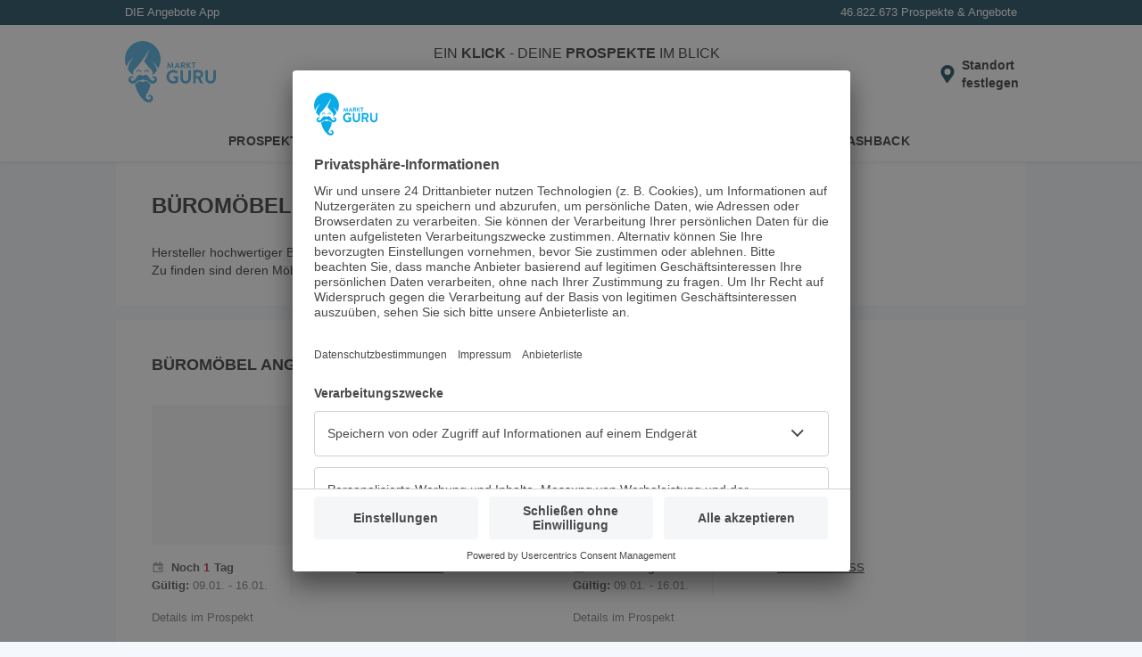

--- FILE ---
content_type: application/javascript; charset=UTF-8
request_url: https://www.marktguru.de/trackingLogic.432fda2931e8eea24688.chunk.js
body_size: 10423
content:
(self.webpackChunkmarktguru_web=self.webpackChunkmarktguru_web||[]).push([[590],{5551:()=>{var e,t,r,i,n,a;_boot.config.facebookKey&&(e=window,t=document,r="script",e.fbq||(i=e.fbq=function(){i.callMethod?i.callMethod.apply(i,arguments):i.queue.push(arguments)},e._fbq||(e._fbq=i),i.push=i,i.loaded=!0,i.version="2.0",i.queue=[],(n=t.createElement(r)).async=!0,n.src="https://connect.facebook.net/en_US/fbevents.js",(a=t.getElementsByTagName(r)[0]).parentNode.insertBefore(n,a)),fbq("init",_boot.config.facebookKey),fbq("track","PageView"))},7503:function(e,t,r){var i;e=r.nmd(e),function(){"use strict";var n={function:!0,object:!0},a=n[typeof window]&&window||this,o=n[typeof t]&&t,l=n.object&&e&&!e.nodeType&&e,d=o&&l&&"object"==typeof r.g&&r.g;!d||d.global!==d&&d.window!==d&&d.self!==d||(a=d);var s=Math.pow(2,53)-1,c=/\bOpera/,u=Object.prototype,f=u.hasOwnProperty,p=u.toString;function v(e){return(e=String(e)).charAt(0).toUpperCase()+e.slice(1)}function b(e){return e=S(e),/^(?:webOS|i(?:OS|P))/.test(e)?e:v(e)}function m(e,t){for(var r in e)f.call(e,r)&&t(e[r],r,e)}function g(e){return null==e?v(e):p.call(e).slice(8,-1)}function h(e){return String(e).replace(/([ -])(?!$)/g,"$1?")}function y(e,t){var r=null;return function(e,t){var r=-1,i=e?e.length:0;if("number"==typeof i&&i>-1&&i<=s)for(;++r<i;)t(e[r],r,e);else m(e,t)}(e,(function(i,n){r=t(r,i,n,e)})),r}function S(e){return String(e).replace(/^ +| +$/g,"")}var x=function e(t){var r=a,i=t&&"object"==typeof t&&"String"!=g(t);i&&(r=t,t=null);var n=r.navigator||{},o=n.userAgent||"";t||(t=o);var l,d,s,u,f,v=i?!!n.likeChrome:/\bChrome\b/.test(t)&&!/internal|\n/i.test(p.toString()),x="Object",k=i?x:"ScriptBridgingProxyObject",w=i?x:"Environment",I=i&&r.java?"JavaPackage":g(r.java),O=i?x:"RuntimeObject",C=/\bJava/.test(I)&&r.java,E=C&&g(r.environment)==w,A=C?"a":"α",M=C?"b":"β",_=r.document||{},N=r.operamini||r.opera,F=c.test(F=i&&N?N["[[Class]]"]:g(N))?F:N=null,P=t,T=[],D=null,R=t==o,B=R&&N&&"function"==typeof N.version&&N.version(),H=y([{label:"EdgeHTML",pattern:"Edge"},"Trident",{label:"WebKit",pattern:"AppleWebKit"},"iCab","Presto","NetFront","Tasman","KHTML","Gecko"],(function(e,r){return e||RegExp("\\b"+(r.pattern||h(r))+"\\b","i").exec(t)&&(r.label||r)})),z=function(e){return y(e,(function(e,r){return e||RegExp("\\b"+(r.pattern||h(r))+"\\b","i").exec(t)&&(r.label||r)}))}(["Adobe AIR","Arora","Avant Browser","Breach","Camino","Electron","Epiphany","Fennec","Flock","Galeon","GreenBrowser","iCab","Iceweasel","K-Meleon","Konqueror","Lunascape","Maxthon",{label:"Microsoft Edge",pattern:"(?:Edge|Edg|EdgA|EdgiOS)"},"Midori","Nook Browser","PaleMoon","PhantomJS","Raven","Rekonq","RockMelt",{label:"Samsung Internet",pattern:"SamsungBrowser"},"SeaMonkey",{label:"Silk",pattern:"(?:Cloud9|Silk-Accelerated)"},"Sleipnir","SlimBrowser",{label:"SRWare Iron",pattern:"Iron"},"Sunrise","Swiftfox","Vivaldi","Waterfox","WebPositive",{label:"Yandex Browser",pattern:"YaBrowser"},{label:"UC Browser",pattern:"UCBrowser"},"Opera Mini",{label:"Opera Mini",pattern:"OPiOS"},"Opera",{label:"Opera",pattern:"OPR"},"Chromium","Chrome",{label:"Chrome",pattern:"(?:HeadlessChrome)"},{label:"Chrome Mobile",pattern:"(?:CriOS|CrMo)"},{label:"Firefox",pattern:"(?:Firefox|Minefield)"},{label:"Firefox for iOS",pattern:"FxiOS"},{label:"IE",pattern:"IEMobile"},{label:"IE",pattern:"MSIE"},"Safari"]),W=$([{label:"BlackBerry",pattern:"BB10"},"BlackBerry",{label:"Galaxy S",pattern:"GT-I9000"},{label:"Galaxy S2",pattern:"GT-I9100"},{label:"Galaxy S3",pattern:"GT-I9300"},{label:"Galaxy S4",pattern:"GT-I9500"},{label:"Galaxy S5",pattern:"SM-G900"},{label:"Galaxy S6",pattern:"SM-G920"},{label:"Galaxy S6 Edge",pattern:"SM-G925"},{label:"Galaxy S7",pattern:"SM-G930"},{label:"Galaxy S7 Edge",pattern:"SM-G935"},"Google TV","Lumia","iPad","iPod","iPhone","Kindle",{label:"Kindle Fire",pattern:"(?:Cloud9|Silk-Accelerated)"},"Nexus","Nook","PlayBook","PlayStation Vita","PlayStation","TouchPad","Transformer",{label:"Wii U",pattern:"WiiU"},"Wii","Xbox One",{label:"Xbox 360",pattern:"Xbox"},"Xoom"]),L=function(e){return y(e,(function(e,r,i){return e||(r[W]||r[/^[a-z]+(?: +[a-z]+\b)*/i.exec(W)]||RegExp("\\b"+h(i)+"(?:\\b|\\w*\\d)","i").exec(t))&&i}))}({Apple:{iPad:1,iPhone:1,iPod:1},Alcatel:{},Archos:{},Amazon:{Kindle:1,"Kindle Fire":1},Asus:{Transformer:1},"Barnes & Noble":{Nook:1},BlackBerry:{PlayBook:1},Google:{"Google TV":1,Nexus:1},HP:{TouchPad:1},HTC:{},Huawei:{},Lenovo:{},LG:{},Microsoft:{Xbox:1,"Xbox One":1},Motorola:{Xoom:1},Nintendo:{"Wii U":1,Wii:1},Nokia:{Lumia:1},Oppo:{},Samsung:{"Galaxy S":1,"Galaxy S2":1,"Galaxy S3":1,"Galaxy S4":1},Sony:{PlayStation:1,"PlayStation Vita":1},Xiaomi:{Mi:1,Redmi:1}}),G=function(e){return y(e,(function(e,r){var i=r.pattern||h(r);return!e&&(e=RegExp("\\b"+i+"(?:/[\\d.]+|[ \\w.]*)","i").exec(t))&&(e=function(e,t,r){var i={"10.0":"10",6.4:"10 Technical Preview",6.3:"8.1",6.2:"8",6.1:"Server 2008 R2 / 7","6.0":"Server 2008 / Vista",5.2:"Server 2003 / XP 64-bit",5.1:"XP",5.01:"2000 SP1","5.0":"2000","4.0":"NT","4.90":"ME"};return t&&r&&/^Win/i.test(e)&&!/^Windows Phone /i.test(e)&&(i=i[/[\d.]+$/.exec(e)])&&(e="Windows "+i),e=String(e),t&&r&&(e=e.replace(RegExp(t,"i"),r)),b(e.replace(/ ce$/i," CE").replace(/\bhpw/i,"web").replace(/\bMacintosh\b/,"Mac OS").replace(/_PowerPC\b/i," OS").replace(/\b(OS X) [^ \d]+/i,"$1").replace(/\bMac (OS X)\b/,"$1").replace(/\/(\d)/," $1").replace(/_/g,".").replace(/(?: BePC|[ .]*fc[ \d.]+)$/i,"").replace(/\bx86\.64\b/gi,"x86_64").replace(/\b(Windows Phone) OS\b/,"$1").replace(/\b(Chrome OS \w+) [\d.]+\b/,"$1").split(" on ")[0])}(e,i,r.label||r)),e}))}(["Windows Phone","KaiOS","Android","CentOS",{label:"Chrome OS",pattern:"CrOS"},"Debian",{label:"DragonFly BSD",pattern:"DragonFly"},"Fedora","FreeBSD","Gentoo","Haiku","Kubuntu","Linux Mint","OpenBSD","Red Hat","SuSE","Ubuntu","Xubuntu","Cygwin","Symbian OS","hpwOS","webOS ","webOS","Tablet OS","Tizen","Linux","Mac OS X","Macintosh","Mac","Windows 98;","Windows "]);function $(e){return y(e,(function(e,r){var i=r.pattern||h(r);return!e&&(e=RegExp("\\b"+i+" *\\d+[.\\w_]*","i").exec(t)||RegExp("\\b"+i+" *\\w+-[\\w]*","i").exec(t)||RegExp("\\b"+i+"(?:; *(?:[a-z]+[_-])?[a-z]+\\d+|[^ ();-]*)","i").exec(t))&&((e=String(r.label&&!RegExp(i,"i").test(r.label)?r.label:e).split("/"))[1]&&!/[\d.]+/.test(e[0])&&(e[0]+=" "+e[1]),r=r.label||r,e=b(e[0].replace(RegExp(i,"i"),r).replace(RegExp("; *(?:"+r+"[_-])?","i")," ").replace(RegExp("("+r+")[-_.]?(\\w)","i"),"$1 $2"))),e}))}function U(e){return y(e,(function(e,r){return e||(RegExp(r+"(?:-[\\d.]+/|(?: for [\\w-]+)?[ /-])([\\d.]+[^ ();/_-]*)","i").exec(t)||0)[1]||null}))}if(H&&(H=[H]),/\bAndroid\b/.test(G)&&!W&&(l=/\bAndroid[^;]*;(.*?)(?:Build|\) AppleWebKit)\b/i.exec(t))&&(W=S(l[1]).replace(/^[a-z]{2}-[a-z]{2};\s*/i,"")||null),L&&!W?W=$([L]):L&&W&&(W=W.replace(RegExp("^("+h(L)+")[-_.\\s]","i"),L+" ").replace(RegExp("^("+h(L)+")[-_.]?(\\w)","i"),L+" $2")),(l=/\bGoogle TV\b/.exec(W))&&(W=l[0]),/\bSimulator\b/i.test(t)&&(W=(W?W+" ":"")+"Simulator"),"Opera Mini"==z&&/\bOPiOS\b/.test(t)&&T.push("running in Turbo/Uncompressed mode"),"IE"==z&&/\blike iPhone OS\b/.test(t)?(L=(l=e(t.replace(/like iPhone OS/,""))).manufacturer,W=l.product):/^iP/.test(W)?(z||(z="Safari"),G="iOS"+((l=/ OS ([\d_]+)/i.exec(t))?" "+l[1].replace(/_/g,"."):"")):"Konqueror"==z&&/^Linux\b/i.test(G)?G="Kubuntu":L&&"Google"!=L&&(/Chrome/.test(z)&&!/\bMobile Safari\b/i.test(t)||/\bVita\b/.test(W))||/\bAndroid\b/.test(G)&&/^Chrome/.test(z)&&/\bVersion\//i.test(t)?(z="Android Browser",G=/\bAndroid\b/.test(G)?G:"Android"):"Silk"==z?(/\bMobi/i.test(t)||(G="Android",T.unshift("desktop mode")),/Accelerated *= *true/i.test(t)&&T.unshift("accelerated")):"UC Browser"==z&&/\bUCWEB\b/.test(t)?T.push("speed mode"):"PaleMoon"==z&&(l=/\bFirefox\/([\d.]+)\b/.exec(t))?T.push("identifying as Firefox "+l[1]):"Firefox"==z&&(l=/\b(Mobile|Tablet|TV)\b/i.exec(t))?(G||(G="Firefox OS"),W||(W=l[1])):!z||(l=!/\bMinefield\b/i.test(t)&&/\b(?:Firefox|Safari)\b/.exec(z))?(z&&!W&&/[\/,]|^[^(]+?\)/.test(t.slice(t.indexOf(l+"/")+8))&&(z=null),(l=W||L||G)&&(W||L||/\b(?:Android|Symbian OS|Tablet OS|webOS)\b/.test(G))&&(z=/[a-z]+(?: Hat)?/i.exec(/\bAndroid\b/.test(G)?G:l)+" Browser")):"Electron"==z&&(l=(/\bChrome\/([\d.]+)\b/.exec(t)||0)[1])&&T.push("Chromium "+l),B||(B=U(["(?:Cloud9|CriOS|CrMo|Edge|Edg|EdgA|EdgiOS|FxiOS|HeadlessChrome|IEMobile|Iron|Opera ?Mini|OPiOS|OPR|Raven|SamsungBrowser|Silk(?!/[\\d.]+$)|UCBrowser|YaBrowser)","Version",h(z),"(?:Firefox|Minefield|NetFront)"])),(l=("iCab"==H&&parseFloat(B)>3?"WebKit":/\bOpera\b/.test(z)&&(/\bOPR\b/.test(t)?"Blink":"Presto"))||/\b(?:Midori|Nook|Safari)\b/i.test(t)&&!/^(?:Trident|EdgeHTML)$/.test(H)&&"WebKit"||!H&&/\bMSIE\b/i.test(t)&&("Mac OS"==G?"Tasman":"Trident")||"WebKit"==H&&/\bPlayStation\b(?! Vita\b)/i.test(z)&&"NetFront")&&(H=[l]),"IE"==z&&(l=(/; *(?:XBLWP|ZuneWP)(\d+)/i.exec(t)||0)[1])?(z+=" Mobile",G="Windows Phone "+(/\+$/.test(l)?l:l+".x"),T.unshift("desktop mode")):/\bWPDesktop\b/i.test(t)?(z="IE Mobile",G="Windows Phone 8.x",T.unshift("desktop mode"),B||(B=(/\brv:([\d.]+)/.exec(t)||0)[1])):"IE"!=z&&"Trident"==H&&(l=/\brv:([\d.]+)/.exec(t))&&(z&&T.push("identifying as "+z+(B?" "+B:"")),z="IE",B=l[1]),R){if(u="global",f=null!=(s=r)?typeof s[u]:"number",/^(?:boolean|number|string|undefined)$/.test(f)||"object"==f&&!s[u])g(l=r.runtime)==k?(z="Adobe AIR",G=l.flash.system.Capabilities.os):g(l=r.phantom)==O?(z="PhantomJS",B=(l=l.version||null)&&l.major+"."+l.minor+"."+l.patch):"number"==typeof _.documentMode&&(l=/\bTrident\/(\d+)/i.exec(t))?(B=[B,_.documentMode],(l=+l[1]+4)!=B[1]&&(T.push("IE "+B[1]+" mode"),H&&(H[1]=""),B[1]=l),B="IE"==z?String(B[1].toFixed(1)):B[0]):"number"==typeof _.documentMode&&/^(?:Chrome|Firefox)\b/.test(z)&&(T.push("masking as "+z+" "+B),z="IE",B="11.0",H=["Trident"],G="Windows");else if(C&&(P=(l=C.lang.System).getProperty("os.arch"),G=G||l.getProperty("os.name")+" "+l.getProperty("os.version")),E){try{B=r.require("ringo/engine").version.join("."),z="RingoJS"}catch(e){(l=r.system)&&l.global.system==r.system&&(z="Narwhal",G||(G=l[0].os||null))}z||(z="Rhino")}else"object"==typeof r.process&&!r.process.browser&&(l=r.process)&&("object"==typeof l.versions&&("string"==typeof l.versions.electron?(T.push("Node "+l.versions.node),z="Electron",B=l.versions.electron):"string"==typeof l.versions.nw&&(T.push("Chromium "+B,"Node "+l.versions.node),z="NW.js",B=l.versions.nw)),z||(z="Node.js",P=l.arch,G=l.platform,B=(B=/[\d.]+/.exec(l.version))?B[0]:null));G=G&&b(G)}if(B&&(l=/(?:[ab]|dp|pre|[ab]\d+pre)(?:\d+\+?)?$/i.exec(B)||/(?:alpha|beta)(?: ?\d)?/i.exec(t+";"+(R&&n.appMinorVersion))||/\bMinefield\b/i.test(t)&&"a")&&(D=/b/i.test(l)?"beta":"alpha",B=B.replace(RegExp(l+"\\+?$"),"")+("beta"==D?M:A)+(/\d+\+?/.exec(l)||"")),"Fennec"==z||"Firefox"==z&&/\b(?:Android|Firefox OS|KaiOS)\b/.test(G))z="Firefox Mobile";else if("Maxthon"==z&&B)B=B.replace(/\.[\d.]+/,".x");else if(/\bXbox\b/i.test(W))"Xbox 360"==W&&(G=null),"Xbox 360"==W&&/\bIEMobile\b/.test(t)&&T.unshift("mobile mode");else if(!/^(?:Chrome|IE|Opera)$/.test(z)&&(!z||W||/Browser|Mobi/.test(z))||"Windows CE"!=G&&!/Mobi/i.test(t))if("IE"==z&&R)try{null===r.external&&T.unshift("platform preview")}catch(e){T.unshift("embedded")}else(/\bBlackBerry\b/.test(W)||/\bBB10\b/.test(t))&&(l=(RegExp(W.replace(/ +/g," *")+"/([.\\d]+)","i").exec(t)||0)[1]||B)?(G=((l=[l,/BB10/.test(t)])[1]?(W=null,L="BlackBerry"):"Device Software")+" "+l[0],B=null):this!=m&&"Wii"!=W&&(R&&N||/Opera/.test(z)&&/\b(?:MSIE|Firefox)\b/i.test(t)||"Firefox"==z&&/\bOS X (?:\d+\.){2,}/.test(G)||"IE"==z&&(G&&!/^Win/.test(G)&&B>5.5||/\bWindows XP\b/.test(G)&&B>8||8==B&&!/\bTrident\b/.test(t)))&&!c.test(l=e.call(m,t.replace(c,"")+";"))&&l.name&&(l="ing as "+l.name+((l=l.version)?" "+l:""),c.test(z)?(/\bIE\b/.test(l)&&"Mac OS"==G&&(G=null),l="identify"+l):(l="mask"+l,z=F?b(F.replace(/([a-z])([A-Z])/g,"$1 $2")):"Opera",/\bIE\b/.test(l)&&(G=null),R||(B=null)),H=["Presto"],T.push(l));else z+=" Mobile";(l=(/\bAppleWebKit\/([\d.]+\+?)/i.exec(t)||0)[1])&&(l=[parseFloat(l.replace(/\.(\d)$/,".0$1")),l],"Safari"==z&&"+"==l[1].slice(-1)?(z="WebKit Nightly",D="alpha",B=l[1].slice(0,-1)):B!=l[1]&&B!=(l[2]=(/\bSafari\/([\d.]+\+?)/i.exec(t)||0)[1])||(B=null),l[1]=(/\b(?:Headless)?Chrome\/([\d.]+)/i.exec(t)||0)[1],537.36==l[0]&&537.36==l[2]&&parseFloat(l[1])>=28&&"WebKit"==H&&(H=["Blink"]),R&&(v||l[1])?(H&&(H[1]="like Chrome"),l=l[1]||((l=l[0])<530?1:l<532?2:l<532.05?3:l<533?4:l<534.03?5:l<534.07?6:l<534.1?7:l<534.13?8:l<534.16?9:l<534.24?10:l<534.3?11:l<535.01?12:l<535.02?"13+":l<535.07?15:l<535.11?16:l<535.19?17:l<536.05?18:l<536.1?19:l<537.01?20:l<537.11?"21+":l<537.13?23:l<537.18?24:l<537.24?25:l<537.36?26:"Blink"!=H?"27":"28")):(H&&(H[1]="like Safari"),l=(l=l[0])<400?1:l<500?2:l<526?3:l<533?4:l<534?"4+":l<535?5:l<537?6:l<538?7:l<601?8:l<602?9:l<604?10:l<606?11:l<608?12:"12"),H&&(H[1]+=" "+(l+="number"==typeof l?".x":/[.+]/.test(l)?"":"+")),"Safari"==z&&(!B||parseInt(B)>45)?B=l:"Chrome"==z&&/\bHeadlessChrome/i.test(t)&&T.unshift("headless")),"Opera"==z&&(l=/\bzbov|zvav$/.exec(G))?(z+=" ",T.unshift("desktop mode"),"zvav"==l?(z+="Mini",B=null):z+="Mobile",G=G.replace(RegExp(" *"+l+"$"),"")):"Safari"==z&&/\bChrome\b/.exec(H&&H[1])?(T.unshift("desktop mode"),z="Chrome Mobile",B=null,/\bOS X\b/.test(G)?(L="Apple",G="iOS 4.3+"):G=null):/\bSRWare Iron\b/.test(z)&&!B&&(B=U("Chrome")),B&&0==B.indexOf(l=/[\d.]+$/.exec(G))&&t.indexOf("/"+l+"-")>-1&&(G=S(G.replace(l,""))),G&&-1!=G.indexOf(z)&&!RegExp(z+" OS").test(G)&&(G=G.replace(RegExp(" *"+h(z)+" *"),"")),H&&!/\b(?:Avant|Nook)\b/.test(z)&&(/Browser|Lunascape|Maxthon/.test(z)||"Safari"!=z&&/^iOS/.test(G)&&/\bSafari\b/.test(H[1])||/^(?:Adobe|Arora|Breach|Midori|Opera|Phantom|Rekonq|Rock|Samsung Internet|Sleipnir|SRWare Iron|Vivaldi|Web)/.test(z)&&H[1])&&(l=H[H.length-1])&&T.push(l),T.length&&(T=["("+T.join("; ")+")"]),L&&W&&W.indexOf(L)<0&&T.push("on "+L),W&&T.push((/^on /.test(T[T.length-1])?"":"on ")+W),G&&(l=/ ([\d.+]+)$/.exec(G),d=l&&"/"==G.charAt(G.length-l[0].length-1),G={architecture:32,family:l&&!d?G.replace(l[0],""):G,version:l?l[1]:null,toString:function(){var e=this.version;return this.family+(e&&!d?" "+e:"")+(64==this.architecture?" 64-bit":"")}}),(l=/\b(?:AMD|IA|Win|WOW|x86_|x)64\b/i.exec(P))&&!/\bi686\b/i.test(P)?(G&&(G.architecture=64,G.family=G.family.replace(RegExp(" *"+l),"")),z&&(/\bWOW64\b/i.test(t)||R&&/\w(?:86|32)$/.test(n.cpuClass||n.platform)&&!/\bWin64; x64\b/i.test(t))&&T.unshift("32-bit")):G&&/^OS X/.test(G.family)&&"Chrome"==z&&parseFloat(B)>=39&&(G.architecture=64),t||(t=null);var j={};return j.description=t,j.layout=H&&H[0],j.manufacturer=L,j.name=z,j.prerelease=D,j.product=W,j.ua=t,j.version=z&&B,j.os=G||{architecture:null,family:null,version:null,toString:function(){return"null"}},j.parse=e,j.toString=function(){return this.description||""},j.version&&T.unshift(B),j.name&&T.unshift(z),G&&z&&(G!=String(G).split(" ")[0]||G!=z.split(" ")[0]&&!W)&&T.push(W?"("+G+")":"on "+G),T.length&&(j.description=T.join(" ")),j}();a.platform=x,void 0===(i=function(){return x}.call(t,r,t,e))||(e.exports=i)}.call(this)},5581:(e,t,r)=>{"use strict";r.d(t,{h:()=>n,y:()=>i});var i=function(e){return e.location.zipCodes[0]},n=function(e){return e.location}},6446:(e,t,r)=>{"use strict";r.d(t,{w:()=>m});var i=r(5581),n=r(7503);const a={randomUUID:"undefined"!=typeof crypto&&crypto.randomUUID&&crypto.randomUUID.bind(crypto)};let o;const l=new Uint8Array(16);const d=[];for(let e=0;e<256;++e)d.push((e+256).toString(16).slice(1));function s(e,t=0){return(d[e[t+0]]+d[e[t+1]]+d[e[t+2]]+d[e[t+3]]+"-"+d[e[t+4]]+d[e[t+5]]+"-"+d[e[t+6]]+d[e[t+7]]+"-"+d[e[t+8]]+d[e[t+9]]+"-"+d[e[t+10]]+d[e[t+11]]+d[e[t+12]]+d[e[t+13]]+d[e[t+14]]+d[e[t+15]]).toLowerCase()}const c=function(e,t,r){if(a.randomUUID&&!t&&!e)return a.randomUUID();const i=(e=e||{}).random??e.rng?.()??function(){if(!o){if("undefined"==typeof crypto||!crypto.getRandomValues)throw new Error("crypto.getRandomValues() not supported. See https://github.com/uuidjs/uuid#getrandomvalues-not-supported");o=crypto.getRandomValues.bind(crypto)}return o(l)}();if(i.length<16)throw new Error("Random bytes length must be >= 16");if(i[6]=15&i[6]|64,i[8]=63&i[8]|128,t){if((r=r||0)<0||r+16>t.length)throw new RangeError(`UUID byte range ${r}:${r+15} is out of buffer bounds`);for(let e=0;e<16;++e)t[r+e]=i[e];return t}return s(i)};var u=r(9119),f=r(356),p=function(e){return(0,u.w)("mg-local-client-id",(function(){return c()}),e.clientId)},v=function(e){void 0===e&&(e=new Date);var t=e.getTimezoneOffset(),r=t<30?"+":"-",i="0".concat(Math.floor(Math.abs(t)/60)).slice(-3),n=Math.abs(t)%60;return"UTC".concat(r).concat(i).concat("0".concat(n<30?0:30).slice(-2))},b=function(){var e,t=n.os;return null!==(e=null==t?void 0:t.family)&&void 0!==e?e:"unknown"},m=function(e,t,r){if(void 0===t&&(t={}),e){var a,o,l=(0,i.h)(r);return a=e,o=Object.assign(function(e,t){var r,i,a=(0,f.TG)();return{"mg-app-id":window.location.hostname,"mg-client-id":p(t),"mg-conn-type":(null===(i=navigator,r=i.connection||i.mozConnection||i.webkitConnection)||void 0===r?void 0:r.effectiveType)||"4g","mg-city":e.state,"mg-zip":e.zipCodes[0],"mg-lang":navigator.language,"mg-browser-name":n.name,"mg-browser-version":n.version,"mg-os":b(),"mg-screen-height":screen.height,"mg-screen-width":screen.width,"mg-time-zone":v(),"mg-timestamp":+new Date,"mg-cachebuster":"".concat(Math.random()).replace(".",""),"mg-tc-string":a?a.tcString:""}}(l,r.config),function(e){return{"mg-retailer-feed-id":e.retailerFeedId,"mg-retailer-feed-offer-id":e.offerId,"mg-advertiser":e.advertiserName,"mg-external-id":e.externalId,"mg-flight-id":e.leafletFlightId,"mg-leaflet-id":e.leafletId,"mg-industry":e.industryName,"mg-store-zip":e.closestStoreZipCode,"mg-brand":e.offerBrandName,"mg-category-first":e.categoryFirst,"mg-categories":e.categories}}(t)),e=a.split(/(\{\{[\w-]+?\}\})/g).map((function(e){var t,r=e.replace(/\{\{/g,"").replace(/\}\}/g,"");return Object.prototype.hasOwnProperty.call(o,r)?encodeURIComponent(null!==(t=o[r])&&void 0!==t?t:""):e})).join("")}}},7731:(e,t,r)=>{"use strict";r.r(t),r.d(t,{adCollectionClicked:()=>U,adCollectionImpression:()=>F,cashbackOpen:()=>B,clickOut:()=>N,flightImpression:()=>P,increment:()=>J,leafletClosed:()=>A,leafletOpen:()=>C,maintenancePageLinkClicked:()=>X,maintenancePageShown:()=>K,newsletterSubscribed:()=>j,offerOpened:()=>M,pageShow:()=>E,retailerFeedClosed:()=>G,retailerFeedImpression:()=>L,retailerFeedOfferOpen:()=>W,retailerFeedOpen:()=>H,search:()=>_,setScreen:()=>I,setSource:()=>w,startUserCentrics:()=>s.Zq,visit:()=>D});var i=r(1635),n=r(2961),a=r(2526),o=r(5581),l=r(2735),d=r(9960),s=r(356);window._adexc=window._adexc||[];var c=!1,u=_boot.config.adexTrackingPercentage/100,f=function(e){return(0,i.sH)(void 0,void 0,void 0,(function(){return(0,i.YH)(this,(function(t){switch(t.label){case 0:return Math.random()<u?[4,(0,s.f$)()]:[3,2];case 1:t.sent()("Adex (Virtual Minds GmbH)")&&(_adexc.push(["/1152/".concat(_boot.config.adexTagId,"/"),"ut","_kv",[e,1]]),function(){var e;if(!c){var t=document.createElement("script");t.type="text/javascript",t.async=1,t.src="https://dmp.theadex.com/d/1152/".concat(_boot.config.adexTagId,"/s/adex.js");var r=document.getElementsByTagName("script")[0];null===(e=r.parentNode)||void 0===e||e.insertBefore(t,r),c=!0}}()),t.label=2;case 2:return[2]}}))}))},p=r(4813),v=r(6446),b=function(e,t){for(var r=[],n=2;n<arguments.length;n++)r[n-2]=arguments[n];return(0,i.sH)(void 0,(0,i.fX)([e,t],r,!0),void 0,(function(e,t,r){var n,a,o,l;return void 0===r&&(r={}),(0,i.YH)(this,(function(i){switch(i.label){case 0:return[4,(0,s.f$)()];case 1:return i.sent()("Externes Kampagnentracking")&&t&&(n=null!==(l=(0,v.w)(t,r,e))&&void 0!==l?l:"",a=n.replace("MarktguruCacheBusterTimestamp","".concat(Math.random()).replace(".","")),(o=document.createElement("img")).setAttribute("src",a),o.setAttribute("style","display:none;"),document.body.appendChild(o)),[2]}}))}))},m=r(4355);const g=function(e,t){var r,i;return null===(i=null===(r=null==e?void 0:e.externalTrackings)||void 0===r?void 0:r.find((function(e){return e.type===t})))||void 0===i?void 0:i.url},h=function(e,t){var r,i=null===(r=null==t?void 0:t.externalTrackings[0])||void 0===r?void 0:r.ugpctfet;return null==i?null:0!==i&&e<=i};(0,s.f$)().then((function(e){return e("Facebook Custom Audiences")&&r(5551)}));var y=["Deep link"],S={404:"404 page"},x=function(e,t){var r=e.url.split("/")[1];S[r]=t},k=function(e){if("number"==typeof e)return e;var t=null==e?void 0:e.match(/\d+/);return t?parseInt(t[0],10):void 0};x(n.J.home,"Home page"),x(n.J.topLeaflets,"All leaflets by industry page"),x(n.J.industryLeaflets,"Leaflets by industry page"),x(n.J.industryOffers,"Offers by industry page"),x(n.J.topOffers,"All offers by advertiser page"),x(n.J.offer,"Offer details page"),x(n.J.search,"SERP page"),x(n.J.cashbacks,"Cashback feed page"),x(n.J.cashbackDetails,"Cashback details page"),x(n.J.store,"Single store page"),x(n.J.pageflipOverview,"Leaflet pageflip page"),x(n.J.pageflip,"Leaflet pageflip page"),x(n.J.retailerOffers,"Offers by retailer page"),x(n.J.retailerLeaflets,"Leaflets by retailer page"),x(n.J.brandOffers,"Offers by brand page"),x(n.J.categoryOffers,"Offers by category page"),x(n.J.promoCode,"Promo code page"),x(n.J.inviteInfo,"Invite friends page"),x(n.J.inviteLanding,"Invite friends page"),x(n.J.retailerLocationOffers,"Offers by retailer and location page"),x(n.J.brandLocationOffers,"Offers by brand and location page"),x(n.J.retailerBrand,"Offers by retailer and brand page"),x(n.J.retailerCategory,"Offers by retailer and category page"),x(n.J.retailerFeed,"Retailer feed page");var w=function(e){void 0!==e&&(y.push(e),y.length>2&&y.shift())},I=function(e){return w(S[e])},O=null,C=function(e){return(0,i.sH)(void 0,[e],void 0,(function(e){var t,r,n,l,s,c,u,v,g,S,x,w,I=e.leaflet,C=e.pageIndex,E=e.ctx,A=e.zipCode;return(0,i.YH)(this,(function(e){return t=I.closestStore?{"Closest Store ID":I.closestStore.id,"Closest Store Zip":I.closestStore.zipCode}:{},r=(0,d.mt)(E).userGroup,n=h(r,I),l=(0,i.Cl)({"Advertiser name":null===(s=I.advertiser)||void 0===s?void 0:s.name,"Leaflet ID":I.id,"Leaflet Flight ID":I.leafletFlightId,"Industry name":null===(c=I.industry)||void 0===c?void 0:c.name,"Tracked externally":n,Source:y[0],"MG ZIP":A,"Sub source":"direct"},t),O={start:(new Date).getTime(),pageEntered:C+1,pagesShown:1,pageCount:I.pageImages.count,openEvent:l},(0,m.N)(E).track("Leaflet opened",l),(0,m.N)(E).increment("Total leaflets viewed"),(0,m.N)(E).set("Last leaflet viewed date",(new Date).toISOString()),(0,p.A)("leaflet_opened",{zip_code:A,source:y[0],leaflet_id:I.id,flight_id:I.leafletFlightId,advertiser:null===(u=I.advertiser)||void 0===u?void 0:u.name,advertiser_id:k(I.advertiser.id),industry_name:I.industry.name,closest_store_id:null===(v=I.closestStore)||void 0===v?void 0:v.id,closest_store_zip:null===(g=I.closestStore)||void 0===g?void 0:g.zipCode,sub_source:"direct"}),(null===n||n)&&b(E,I.externalTrackingUrls[0],{leafletFlightId:I.leafletFlightId,leafletId:I.id,advertiserName:null===(S=I.advertiser)||void 0===S?void 0:S.name,industryName:null===(x=I.industry)||void 0===x?void 0:x.name,externalId:I.externalId,closestStoreZipCode:null===(w=I.closestStore)||void 0===w?void 0:w.zipCode}),f({EventName:"Leaflet opened",AdvertiserName:I.advertiser?I.advertiser.name:"",IndustryName:I.industry?I.industry.name:"",ZipCode:(0,o.h)(E).zipCodes[0],CountryId:(0,a.b)(E)?"AT":"DE"}),[2]}))}))},E=function(e){return(0,i.sH)(void 0,[e],void 0,(function(e){var t=e.count;return(0,i.YH)(this,(function(e){return O?(O.pagesShown=O.pagesShown+t,[2]):[2]}))}))},A=function(e){return(0,i.sH)(void 0,[e],void 0,(function(e){var t,r,n,a=e.leaflet,o=e.pageIndex,l=e.ratio,s=void 0===l?10:l,c=e.ctx,u=e.zipCode;return(0,i.YH)(this,(function(e){if(O){if(Math.random()>s/100)return O=null,[2];t=(0,d.mt)(c).userGroup,r=h(t,a),n={Duration:Math.ceil((Date.now()-O.start)/1e3),"Total pages":O.pageCount,"Total displayed pages":O.pagesShown,"Pageflip entered at page":O.pageEntered,"Pageflip exited at page":o+1,"Tracked externally":r,Source:y[0],"Sub source":"direct"},u&&(n["MG ZIP"]=u),(0,m.N)(c).track("Leaflet closed",Object.assign(O.openEvent,n)),O=null}return[2]}))}))},M=function(e){return(0,i.sH)(void 0,[e],void 0,(function(e){var t,r,n,l,s,c,u,v,g,S,x,w,I,O,C,E=e.offer,A=e.ctx;return(0,i.YH)(this,(function(e){return t=(0,d.mt)(A).userGroup,r=h(t,E),n={"Advertiser name":null===(s=null===(l=E.advertisers)||void 0===l?void 0:l[0])||void 0===s?void 0:s.name,"Advertiser ID":k(null===(c=E.advertisers)||void 0===c?void 0:c[0].id),"Brand name":E.brand.name,"Product name":E.product.name,"Advertorial name":A.config.noBrandName===E.brand.name?E.product.name:"".concat(E.brand.name," - ").concat(E.product.name),"Offer ID":E.id,Source:y[0],Categories:E.categories.map((function(e){return e.name})),"Leaflet Flight ID":E.leafletFlightId,Offerprice:E.price,"Recommended retail price":E.oldPrice,Discount:100-Math.floor(1e4*E.price/E.oldPrice)/100,Type:E.type,"Tracked externally":r,"Loyalty membership required":E.requiresLoyalityMembership},(0,m.N)(A).track("Offer opened",n),(0,m.N)(A).increment("Total offers viewed"),(0,m.N)(A).set("Last offer viewed date",(new Date).toISOString()),(0,p.A)("offer_opened",{zip_code:(0,o.h)(A).zipCodes[0],source:y[0],offer_id:E.id,flight_id:E.leafletFlightId,advertiser:null===(v=null===(u=E.advertisers)||void 0===u?void 0:u[0])||void 0===v?void 0:v.name,advertiser_id:k(null===(g=E.advertisers)||void 0===g?void 0:g[0].id),brand:E.brand.name,product:E.product.name,sub_source:y[0]}),(null===r||r)&&b(A,E.externalTrackingUrls[0],{offerBrandName:E.brand.name,advertiserName:null===(S=E.advertisers)||void 0===S?void 0:S[0].name,categoryFirst:null===(w=null===(x=E.categories)||void 0===x?void 0:x[0])||void 0===w?void 0:w.name,categories:null===(I=E.categories)||void 0===I?void 0:I.map((function(e){return e.name})).join(","),externalId:E.externalId,leafletFlightId:E.leafletFlightId}),f({EventName:"Offer opened",AdvertiserName:null===(C=null===(O=E.advertisers)||void 0===O?void 0:O[0])||void 0===C?void 0:C.name,BrandName:E.brand.name,ZipCode:(0,o.h)(A).zipCodes[0],CountryId:(0,a.b)(A)?"AT":"DE",CategoryMap:E.categories.reduce((function(e,t){return e[t.name]=1,e}),{})}),[2]}))}))},_=function(e){return(0,i.sH)(void 0,[e],void 0,(function(e){var t=e.query,r=e.type,n=e.count,a=e.ctx;return(0,i.YH)(this,(function(e){return(0,m.N)(a).track("Search",{Keyword:t,"SERP type":r,"Offer count":n,Source:y[0]}),(0,m.N)(a).increment("Total searches"),(0,m.N)(a).set("Last search date",(new Date).toISOString()),[2]}))}))},N=function(e){return(0,i.sH)(void 0,[e],void 0,(function(e){var t,r,n,a,o,l,d,s,c,u,f,p,v,b,g=e.ad,h=e.name,S=e.type,x=e.url,k=e.offerSource,w=e.ctx;return(0,i.YH)(this,(function(e){switch(g.type){case"world":t="".concat(y[0]," theme world area");break;case"teaser":t="".concat(y[0]," teaser area");break;default:t=y[2===y.length?1:0]}switch(r={"Advertiser name":null!==(d=null!==(o=null===(a=null===(n=g.advertisers)||void 0===n?void 0:n[0])||void 0===a?void 0:a.name)&&void 0!==o?o:null===(l=g.advertiser)||void 0===l?void 0:l.name)&&void 0!==d?d:"","Advertorial ID":g.id,"Advertorial type":S,"Advertorial name":h,Target:x,Source:t},"offer"===S&&(r["Advertorial Flight ID"]=g.leafletFlightId,r["Offer source"]=k),"retailerFeedOffer"!==S&&"retailerFeedOfferDirect"!==S||(r["Advertorial ID"]=null!==(s=g.offer.id)&&void 0!==s?s:"",r["Advertorial Retailer Feed ID"]=null!==(c=g.retailerFeed.id)&&void 0!==c?c:"",r["Advertiser name"]=null!==(u=g.retailerFeed.advertiser.name)&&void 0!==u?u:"",r["Advertiser ID"]=null!==(f=g.retailerFeed.advertiser.id)&&void 0!==f?f:""),"retailerFeedHeader"===S&&(r["Advertorial Retailer Feed ID"]=null!==(p=g.id)&&void 0!==p?p:"",r["Advertiser name"]=null!==(v=g.advertiser.name)&&void 0!==v?v:"",r["Advertiser ID"]=null!==(b=g.advertiser.id)&&void 0!==b?b:""),(0,m.N)(w).track("Clickout",r),(0,m.N)(w).increment("Total clickouts"),S){case"store":(0,m.N)(w).increment("Total clickouts from store-details");break;case"offer":(0,m.N)(w).increment("Total clickouts from offer");break;case"linkoffer":(0,m.N)(w).increment("Total clickouts from tooltip");break;case"retailerFeedOffer":case"retailerFeedOfferDirect":(0,m.N)(w).increment("Total clickouts from retailer feed offer");break;case"adcollection":(0,m.N)(w).increment("teaser"==g.type?"Total clickouts from teaser":"Total clickouts from world")}return[2]}))}))},F=function(e){return(0,i.sH)(void 0,[e],void 0,(function(e){var t,r,n,a,l,d,s=e.ad,c=e.source,u=e.ctx;return(0,i.YH)(this,(function(e){return c=c||S[(null===(r=location.pathname)||void 0===r?void 0:r.split("/")[1])||""],t=g(s,"impression"),b(u,t,{advertiserName:null===(a=null===(n=s.advertisers)||void 0===n?void 0:n[0])||void 0===a?void 0:a.name}),(0,p.A)("world"===s.type?"world_of_impression":"teaser_impression",{zip_code:(0,o.h)(u).zipCodes[0],source:c,advertiser:null===(l=s.advertisers)||void 0===l?void 0:l[0].name,advertiser_id:k(null===(d=s.advertisers)||void 0===d?void 0:d[0].id),ad_collection:s.name,ad_collection_id:s.id}),[2]}))}))},P=function(e){return(0,i.sH)(void 0,[e],void 0,(function(e){var t,r,n,a=e.flight,l=e.source,d=e.ctx;return(0,i.YH)(this,(function(e){return a.trackFlightImpression&&(l=l||S[(null===(t=location.pathname)||void 0===t?void 0:t.split("/")[1])||""],(0,p.A)("flight_thumbnail_impression",{zip_code:(0,o.h)(d).zipCodes[0],source:l,advertiser:null===(r=a.advertiser)||void 0===r?void 0:r.name,advertiser_id:k(null===(n=a.advertiser)||void 0===n?void 0:n.id),flight_id:a.id})),[2]}))}))},T=!0,D=function(e){return(0,i.sH)(void 0,[e],void 0,(function(e){var t=e.ctx;return(0,i.YH)(this,(function(e){return T&&(f({EventName:"Visit",ZipCode:(0,o.h)(t).zipCodes[0],CountryId:(0,a.b)(t)?"AT":"DE"}),(0,m.N)(t).visit(y[2===y.length?1:0]),T=!1),[2]}))}))},R=function(){return(0,l.u)()?"Mobile FE":y[0]},B=function(e){return(0,i.sH)(void 0,[e],void 0,(function(e){var t,r=e.ctx,n=e.cashback;return(0,i.YH)(this,(function(e){return t={Name:n.name,"Cashback ID":n.id,"User redeem limit":n.userRedeemLimit,"Claim count":n.userRedeemLimit,"Advertiser name":n.advertiserName,"Advertiser ID":n.advertiserId,Source:R()},(0,m.N)(r).track("Cashback opened",t),(0,m.N)(r).increment("Total cashback details viewed"),(0,p.A)("cashback_opened",{zip_code:(0,o.h)(r).zipCodes[0],source:R(),cashback:n.name,cashback_id:n.id,advertiser:n.advertiserName,advertiser_id:n.advertiserId}),b(r,n.externalTrackingUrls[0],{advertiserName:n.advertiserName}),[2]}))}))},H=function(e){return(0,i.sH)(void 0,[e],void 0,(function(e){var t,r,n,a,l,d,s,c,u=e.feed,f=e.ctx;return(0,i.YH)(this,(function(e){return t={"Advertiser name":null===(n=u.advertiser)||void 0===n?void 0:n.name,"Advertiser ID":null===(a=u.advertiser)||void 0===a?void 0:a.id,"Retailer feed ID":u.id,"Industry name":null===(l=u.industry)||void 0===l?void 0:l.name,Source:R()},z={start:(new Date).getTime(),openEvent:t},(0,m.N)(f).track("Retailer feed opened",t),(0,p.A)("retailer_feed_opened",{zip_code:(0,o.h)(f).zipCodes[0],source:R(),retailer_feed_id:u.id,advertiser:null===(d=u.advertiser)||void 0===d?void 0:d.name,advertiser_id:null===(s=u.advertiser)||void 0===s?void 0:s.id,industry_name:null===(c=u.industry)||void 0===c?void 0:c.name}),r=g(u,"click"),b(f,r,{externalId:u.externalId,retailerFeedId:u.id}),[2]}))}))},z=null,W=function(e){return(0,i.sH)(void 0,[e],void 0,(function(e){var t,r,n,a,l,d,s=e.offer,c=e.feed,u=e.category,f=e.ctx;return(0,i.YH)(this,(function(e){return t={"Advertiser name":null===(n=c.advertiser)||void 0===n?void 0:n.name,"Advertiser ID":null===(a=c.advertiser)||void 0===a?void 0:a.id,Type:c.displayMode,"Brand name":s.brand,"Product name":s.title,"Retailer feed offer ID":s.id,"External ID":s.externalId,Source:R(),Category:u,"Retailer feed ID":c.id,Offerprice:s.price,"Recommended retail price":s.salePrice,Discount:s.salePrice?100-Math.floor(1e4*s.price/s.salePrice)/100:0},(0,m.N)(f).track("Retailer feed offer opened",t),(0,p.A)("retailer_feed_offer_opened",{zip_code:(0,o.h)(f).zipCodes[0],source:R(),retailer_feed_offer_id:s.id,retailer_feed_id:c.id,advertiser:null===(l=c.advertiser)||void 0===l?void 0:l.name,advertiser_id:null===(d=c.advertiser)||void 0===d?void 0:d.id,brand:s.brand,product:s.title}),r=g(s,"click"),b(f,r,{externalId:s.externalId,offerId:s.id,retailerFeedId:c.id}),[2]}))}))},L=function(e){return(0,i.sH)(void 0,[e],void 0,(function(e){var t,r,n,a=e.feed,l=e.source,d=e.ctx;return(0,i.YH)(this,(function(e){return a.trackImpression&&(l=l||S[(null===(t=location.pathname)||void 0===t?void 0:t.split("/")[1])||""],(0,p.A)("retailer_feed_thumbnail_impression",{zip_code:(0,o.h)(d).zipCodes[0],source:l,advertiser:null===(r=a.advertiser)||void 0===r?void 0:r.name,advertiser_id:k(null===(n=a.advertiser)||void 0===n?void 0:n.id),retailer_feed_id:a.id})),[2]}))}))},G=function(e){return(0,i.sH)(void 0,[e],void 0,(function(e){var t,r,n,a,o=e.feed,l=e.ctx;return(0,i.YH)(this,(function(e){return z&&(t={"Advertiser name":null===(r=o.advertiser)||void 0===r?void 0:r.name,"Advertiser ID":null===(n=o.advertiser)||void 0===n?void 0:n.id,"Retailer feed ID":o.id,"Industry name":null===(a=o.industry)||void 0===a?void 0:a.name,Duration:Math.ceil((Date.now()-z.start)/1e3),Source:R()},(0,m.N)(l).track("Retailer feed closed",Object.assign(z.openEvent,t)),z=null),[2]}))}))},$={leafletFlight:[{key:"Leaflet Flight ID",value:function(e){return e.leafletFlightId}}],leaflet:[{key:"Leaflet ID",value:function(e){return e.leafletId}},{key:"page index",value:function(e){return e.pageIndex}}],offer:[{key:"offer ID",value:function(e){return e.offerId}}],cashback:[{key:"cashback ID",value:function(e){var t=e.cashbackId;return null!=t?t:""}}],cashbackFeed:[{key:"cashbackFeed ID",value:function(e){var t=e.cashbackFeedId;return null!=t?t:""}}],search:[{key:"search terms",value:function(e){return e.terms}}],link:[{key:"URL",value:function(e){return e.url}},{key:"link type",value:function(e){return e.linkType}}]},U=function(e){return(0,i.sH)(void 0,[e],void 0,(function(e){var t,r,n,a,o,l,d,s,c,u=e.adCollectionDetailed,f=e.ctx;return(0,i.YH)(this,(function(e){return t=g(u,"click"),b(f,t,{advertiserName:null===(d=null===(l=u.advertisers)||void 0===l?void 0:l[0])||void 0===d?void 0:d.name}),r=u.command.type,n=function(){switch(u.type){case"teaser":return"".concat(y[1]," teaser area");case"world":return"".concat(y[1]," theme world area");default:return"".concat(y[1]," ").concat(u.type)}},a={"Advertorial ID":u.id,Name:u.name,"Advertorial type":u.type,"Advertiser name":null===(s=u.advertisers)||void 0===s?void 0:s[0].name,"Advertiser ID":null===(c=u.advertisers)||void 0===c?void 0:c[0].id,Source:n(),"Command type":r},o=u.command,$[r]?$[r].forEach((function(e){var t=e.key,r=e.value;a["Command ".concat(t)]=r(o)})):console.warn("AdCollection clicked command type was not found, unknown type - not yet implemented"),(0,m.N)(f).track("AdCollection clicked",a),(0,m.N)(f).increment("teaser"==u.type?"Total clicks on teaser":"Total clicks on worlds"),(0,m.N)(f).set("teaser"==u.type?"Last teaser-click date":"Last world-click date",Date.now()),[2]}))}))},j=function(e){var t,r=e.signupData,i=e.ctx,n=r.formType,a=r.email,o=r.zipCode;(0,m.N)(i).track("Newsletter opt-in",{"Form type":n,"Newsletter email":a,"Newsletter zip":o}),(0,m.N)(i).set("Newsletter opt-in",(new Date).toISOString()),(0,m.N)(i).set("Newsletter opt-in type",n||""),(0,p.A)("newsletter_opt_in",{type:n,source:S[(null===(t=location.pathname)||void 0===t?void 0:t.split("/")[1])||""],zip_code:o})},J=function(e){var t=e.property,r=e.value,i=void 0===r?1:r,n=e.ctx;return(0,m.N)(n).increment(t,i)},K=function(e){return(0,i.sH)(void 0,[e],void 0,(function(e){var t,r=e.ctx;return(0,i.YH)(this,(function(e){return t={},(0,m.N)(r).track("Maintenance page shown",t),[2]}))}))},X=function(e){return(0,i.sH)(void 0,[e],void 0,(function(e){var t,r=e.url,n=e.ctx;return(0,i.YH)(this,(function(e){return t={"Info URL":r},(0,m.N)(n).track("Maintenance page link clicked",t),[2]}))}))}}}]);

--- FILE ---
content_type: application/javascript; charset=UTF-8
request_url: https://www.marktguru.de/newsletterSignup.432fda2931e8eea24688.chunk.js
body_size: 17627
content:
(self.webpackChunkmarktguru_web=self.webpackChunkmarktguru_web||[]).push([[590,830],{5551:()=>{var e,t,r,n,i,a;_boot.config.facebookKey&&(e=window,t=document,r="script",e.fbq||(n=e.fbq=function(){n.callMethod?n.callMethod.apply(n,arguments):n.queue.push(arguments)},e._fbq||(e._fbq=n),n.push=n,n.loaded=!0,n.version="2.0",n.queue=[],(i=t.createElement(r)).async=!0,i.src="https://connect.facebook.net/en_US/fbevents.js",(a=t.getElementsByTagName(r)[0]).parentNode.insertBefore(i,a)),fbq("init",_boot.config.facebookKey),fbq("track","PageView"))},7503:function(e,t,r){var n;e=r.nmd(e),function(){"use strict";var i={function:!0,object:!0},a=i[typeof window]&&window||this,o=i[typeof t]&&t,l=i.object&&e&&!e.nodeType&&e,s=o&&l&&"object"==typeof r.g&&r.g;!s||s.global!==s&&s.window!==s&&s.self!==s||(a=s);var d=Math.pow(2,53)-1,c=/\bOpera/,u=Object.prototype,p=u.hasOwnProperty,f=u.toString;function v(e){return(e=String(e)).charAt(0).toUpperCase()+e.slice(1)}function m(e){return e=k(e),/^(?:webOS|i(?:OS|P))/.test(e)?e:v(e)}function h(e,t){for(var r in e)p.call(e,r)&&t(e[r],r,e)}function b(e){return null==e?v(e):f.call(e).slice(8,-1)}function g(e){return String(e).replace(/([ -])(?!$)/g,"$1?")}function w(e,t){var r=null;return function(e,t){var r=-1,n=e?e.length:0;if("number"==typeof n&&n>-1&&n<=d)for(;++r<n;)t(e[r],r,e);else h(e,t)}(e,(function(n,i){r=t(r,n,i,e)})),r}function k(e){return String(e).replace(/^ +| +$/g,"")}var y=function e(t){var r=a,n=t&&"object"==typeof t&&"String"!=b(t);n&&(r=t,t=null);var i=r.navigator||{},o=i.userAgent||"";t||(t=o);var l,s,d,u,p,v=n?!!i.likeChrome:/\bChrome\b/.test(t)&&!/internal|\n/i.test(f.toString()),y="Object",x=n?y:"ScriptBridgingProxyObject",S=n?y:"Environment",C=n&&r.java?"JavaPackage":b(r.java),I=n?y:"RuntimeObject",N=/\bJava/.test(C)&&r.java,O=N&&b(r.environment)==S,M=N?"a":"α",E=N?"b":"β",A=r.document||{},F=r.operamini||r.opera,z=c.test(z=n&&F?F["[[Class]]"]:b(F))?z:F=null,_=t,P=[],T=null,D=t==o,B=D&&F&&"function"==typeof F.version&&F.version(),L=w([{label:"EdgeHTML",pattern:"Edge"},"Trident",{label:"WebKit",pattern:"AppleWebKit"},"iCab","Presto","NetFront","Tasman","KHTML","Gecko"],(function(e,r){return e||RegExp("\\b"+(r.pattern||g(r))+"\\b","i").exec(t)&&(r.label||r)})),R=function(e){return w(e,(function(e,r){return e||RegExp("\\b"+(r.pattern||g(r))+"\\b","i").exec(t)&&(r.label||r)}))}(["Adobe AIR","Arora","Avant Browser","Breach","Camino","Electron","Epiphany","Fennec","Flock","Galeon","GreenBrowser","iCab","Iceweasel","K-Meleon","Konqueror","Lunascape","Maxthon",{label:"Microsoft Edge",pattern:"(?:Edge|Edg|EdgA|EdgiOS)"},"Midori","Nook Browser","PaleMoon","PhantomJS","Raven","Rekonq","RockMelt",{label:"Samsung Internet",pattern:"SamsungBrowser"},"SeaMonkey",{label:"Silk",pattern:"(?:Cloud9|Silk-Accelerated)"},"Sleipnir","SlimBrowser",{label:"SRWare Iron",pattern:"Iron"},"Sunrise","Swiftfox","Vivaldi","Waterfox","WebPositive",{label:"Yandex Browser",pattern:"YaBrowser"},{label:"UC Browser",pattern:"UCBrowser"},"Opera Mini",{label:"Opera Mini",pattern:"OPiOS"},"Opera",{label:"Opera",pattern:"OPR"},"Chromium","Chrome",{label:"Chrome",pattern:"(?:HeadlessChrome)"},{label:"Chrome Mobile",pattern:"(?:CriOS|CrMo)"},{label:"Firefox",pattern:"(?:Firefox|Minefield)"},{label:"Firefox for iOS",pattern:"FxiOS"},{label:"IE",pattern:"IEMobile"},{label:"IE",pattern:"MSIE"},"Safari"]),H=J([{label:"BlackBerry",pattern:"BB10"},"BlackBerry",{label:"Galaxy S",pattern:"GT-I9000"},{label:"Galaxy S2",pattern:"GT-I9100"},{label:"Galaxy S3",pattern:"GT-I9300"},{label:"Galaxy S4",pattern:"GT-I9500"},{label:"Galaxy S5",pattern:"SM-G900"},{label:"Galaxy S6",pattern:"SM-G920"},{label:"Galaxy S6 Edge",pattern:"SM-G925"},{label:"Galaxy S7",pattern:"SM-G930"},{label:"Galaxy S7 Edge",pattern:"SM-G935"},"Google TV","Lumia","iPad","iPod","iPhone","Kindle",{label:"Kindle Fire",pattern:"(?:Cloud9|Silk-Accelerated)"},"Nexus","Nook","PlayBook","PlayStation Vita","PlayStation","TouchPad","Transformer",{label:"Wii U",pattern:"WiiU"},"Wii","Xbox One",{label:"Xbox 360",pattern:"Xbox"},"Xoom"]),W=function(e){return w(e,(function(e,r,n){return e||(r[H]||r[/^[a-z]+(?: +[a-z]+\b)*/i.exec(H)]||RegExp("\\b"+g(n)+"(?:\\b|\\w*\\d)","i").exec(t))&&n}))}({Apple:{iPad:1,iPhone:1,iPod:1},Alcatel:{},Archos:{},Amazon:{Kindle:1,"Kindle Fire":1},Asus:{Transformer:1},"Barnes & Noble":{Nook:1},BlackBerry:{PlayBook:1},Google:{"Google TV":1,Nexus:1},HP:{TouchPad:1},HTC:{},Huawei:{},Lenovo:{},LG:{},Microsoft:{Xbox:1,"Xbox One":1},Motorola:{Xoom:1},Nintendo:{"Wii U":1,Wii:1},Nokia:{Lumia:1},Oppo:{},Samsung:{"Galaxy S":1,"Galaxy S2":1,"Galaxy S3":1,"Galaxy S4":1},Sony:{PlayStation:1,"PlayStation Vita":1},Xiaomi:{Mi:1,Redmi:1}}),G=function(e){return w(e,(function(e,r){var n=r.pattern||g(r);return!e&&(e=RegExp("\\b"+n+"(?:/[\\d.]+|[ \\w.]*)","i").exec(t))&&(e=function(e,t,r){var n={"10.0":"10",6.4:"10 Technical Preview",6.3:"8.1",6.2:"8",6.1:"Server 2008 R2 / 7","6.0":"Server 2008 / Vista",5.2:"Server 2003 / XP 64-bit",5.1:"XP",5.01:"2000 SP1","5.0":"2000","4.0":"NT","4.90":"ME"};return t&&r&&/^Win/i.test(e)&&!/^Windows Phone /i.test(e)&&(n=n[/[\d.]+$/.exec(e)])&&(e="Windows "+n),e=String(e),t&&r&&(e=e.replace(RegExp(t,"i"),r)),m(e.replace(/ ce$/i," CE").replace(/\bhpw/i,"web").replace(/\bMacintosh\b/,"Mac OS").replace(/_PowerPC\b/i," OS").replace(/\b(OS X) [^ \d]+/i,"$1").replace(/\bMac (OS X)\b/,"$1").replace(/\/(\d)/," $1").replace(/_/g,".").replace(/(?: BePC|[ .]*fc[ \d.]+)$/i,"").replace(/\bx86\.64\b/gi,"x86_64").replace(/\b(Windows Phone) OS\b/,"$1").replace(/\b(Chrome OS \w+) [\d.]+\b/,"$1").split(" on ")[0])}(e,n,r.label||r)),e}))}(["Windows Phone","KaiOS","Android","CentOS",{label:"Chrome OS",pattern:"CrOS"},"Debian",{label:"DragonFly BSD",pattern:"DragonFly"},"Fedora","FreeBSD","Gentoo","Haiku","Kubuntu","Linux Mint","OpenBSD","Red Hat","SuSE","Ubuntu","Xubuntu","Cygwin","Symbian OS","hpwOS","webOS ","webOS","Tablet OS","Tizen","Linux","Mac OS X","Macintosh","Mac","Windows 98;","Windows "]);function J(e){return w(e,(function(e,r){var n=r.pattern||g(r);return!e&&(e=RegExp("\\b"+n+" *\\d+[.\\w_]*","i").exec(t)||RegExp("\\b"+n+" *\\w+-[\\w]*","i").exec(t)||RegExp("\\b"+n+"(?:; *(?:[a-z]+[_-])?[a-z]+\\d+|[^ ();-]*)","i").exec(t))&&((e=String(r.label&&!RegExp(n,"i").test(r.label)?r.label:e).split("/"))[1]&&!/[\d.]+/.test(e[0])&&(e[0]+=" "+e[1]),r=r.label||r,e=m(e[0].replace(RegExp(n,"i"),r).replace(RegExp("; *(?:"+r+"[_-])?","i")," ").replace(RegExp("("+r+")[-_.]?(\\w)","i"),"$1 $2"))),e}))}function U(e){return w(e,(function(e,r){return e||(RegExp(r+"(?:-[\\d.]+/|(?: for [\\w-]+)?[ /-])([\\d.]+[^ ();/_-]*)","i").exec(t)||0)[1]||null}))}if(L&&(L=[L]),/\bAndroid\b/.test(G)&&!H&&(l=/\bAndroid[^;]*;(.*?)(?:Build|\) AppleWebKit)\b/i.exec(t))&&(H=k(l[1]).replace(/^[a-z]{2}-[a-z]{2};\s*/i,"")||null),W&&!H?H=J([W]):W&&H&&(H=H.replace(RegExp("^("+g(W)+")[-_.\\s]","i"),W+" ").replace(RegExp("^("+g(W)+")[-_.]?(\\w)","i"),W+" $2")),(l=/\bGoogle TV\b/.exec(H))&&(H=l[0]),/\bSimulator\b/i.test(t)&&(H=(H?H+" ":"")+"Simulator"),"Opera Mini"==R&&/\bOPiOS\b/.test(t)&&P.push("running in Turbo/Uncompressed mode"),"IE"==R&&/\blike iPhone OS\b/.test(t)?(W=(l=e(t.replace(/like iPhone OS/,""))).manufacturer,H=l.product):/^iP/.test(H)?(R||(R="Safari"),G="iOS"+((l=/ OS ([\d_]+)/i.exec(t))?" "+l[1].replace(/_/g,"."):"")):"Konqueror"==R&&/^Linux\b/i.test(G)?G="Kubuntu":W&&"Google"!=W&&(/Chrome/.test(R)&&!/\bMobile Safari\b/i.test(t)||/\bVita\b/.test(H))||/\bAndroid\b/.test(G)&&/^Chrome/.test(R)&&/\bVersion\//i.test(t)?(R="Android Browser",G=/\bAndroid\b/.test(G)?G:"Android"):"Silk"==R?(/\bMobi/i.test(t)||(G="Android",P.unshift("desktop mode")),/Accelerated *= *true/i.test(t)&&P.unshift("accelerated")):"UC Browser"==R&&/\bUCWEB\b/.test(t)?P.push("speed mode"):"PaleMoon"==R&&(l=/\bFirefox\/([\d.]+)\b/.exec(t))?P.push("identifying as Firefox "+l[1]):"Firefox"==R&&(l=/\b(Mobile|Tablet|TV)\b/i.exec(t))?(G||(G="Firefox OS"),H||(H=l[1])):!R||(l=!/\bMinefield\b/i.test(t)&&/\b(?:Firefox|Safari)\b/.exec(R))?(R&&!H&&/[\/,]|^[^(]+?\)/.test(t.slice(t.indexOf(l+"/")+8))&&(R=null),(l=H||W||G)&&(H||W||/\b(?:Android|Symbian OS|Tablet OS|webOS)\b/.test(G))&&(R=/[a-z]+(?: Hat)?/i.exec(/\bAndroid\b/.test(G)?G:l)+" Browser")):"Electron"==R&&(l=(/\bChrome\/([\d.]+)\b/.exec(t)||0)[1])&&P.push("Chromium "+l),B||(B=U(["(?:Cloud9|CriOS|CrMo|Edge|Edg|EdgA|EdgiOS|FxiOS|HeadlessChrome|IEMobile|Iron|Opera ?Mini|OPiOS|OPR|Raven|SamsungBrowser|Silk(?!/[\\d.]+$)|UCBrowser|YaBrowser)","Version",g(R),"(?:Firefox|Minefield|NetFront)"])),(l=("iCab"==L&&parseFloat(B)>3?"WebKit":/\bOpera\b/.test(R)&&(/\bOPR\b/.test(t)?"Blink":"Presto"))||/\b(?:Midori|Nook|Safari)\b/i.test(t)&&!/^(?:Trident|EdgeHTML)$/.test(L)&&"WebKit"||!L&&/\bMSIE\b/i.test(t)&&("Mac OS"==G?"Tasman":"Trident")||"WebKit"==L&&/\bPlayStation\b(?! Vita\b)/i.test(R)&&"NetFront")&&(L=[l]),"IE"==R&&(l=(/; *(?:XBLWP|ZuneWP)(\d+)/i.exec(t)||0)[1])?(R+=" Mobile",G="Windows Phone "+(/\+$/.test(l)?l:l+".x"),P.unshift("desktop mode")):/\bWPDesktop\b/i.test(t)?(R="IE Mobile",G="Windows Phone 8.x",P.unshift("desktop mode"),B||(B=(/\brv:([\d.]+)/.exec(t)||0)[1])):"IE"!=R&&"Trident"==L&&(l=/\brv:([\d.]+)/.exec(t))&&(R&&P.push("identifying as "+R+(B?" "+B:"")),R="IE",B=l[1]),D){if(u="global",p=null!=(d=r)?typeof d[u]:"number",/^(?:boolean|number|string|undefined)$/.test(p)||"object"==p&&!d[u])b(l=r.runtime)==x?(R="Adobe AIR",G=l.flash.system.Capabilities.os):b(l=r.phantom)==I?(R="PhantomJS",B=(l=l.version||null)&&l.major+"."+l.minor+"."+l.patch):"number"==typeof A.documentMode&&(l=/\bTrident\/(\d+)/i.exec(t))?(B=[B,A.documentMode],(l=+l[1]+4)!=B[1]&&(P.push("IE "+B[1]+" mode"),L&&(L[1]=""),B[1]=l),B="IE"==R?String(B[1].toFixed(1)):B[0]):"number"==typeof A.documentMode&&/^(?:Chrome|Firefox)\b/.test(R)&&(P.push("masking as "+R+" "+B),R="IE",B="11.0",L=["Trident"],G="Windows");else if(N&&(_=(l=N.lang.System).getProperty("os.arch"),G=G||l.getProperty("os.name")+" "+l.getProperty("os.version")),O){try{B=r.require("ringo/engine").version.join("."),R="RingoJS"}catch(e){(l=r.system)&&l.global.system==r.system&&(R="Narwhal",G||(G=l[0].os||null))}R||(R="Rhino")}else"object"==typeof r.process&&!r.process.browser&&(l=r.process)&&("object"==typeof l.versions&&("string"==typeof l.versions.electron?(P.push("Node "+l.versions.node),R="Electron",B=l.versions.electron):"string"==typeof l.versions.nw&&(P.push("Chromium "+B,"Node "+l.versions.node),R="NW.js",B=l.versions.nw)),R||(R="Node.js",_=l.arch,G=l.platform,B=(B=/[\d.]+/.exec(l.version))?B[0]:null));G=G&&m(G)}if(B&&(l=/(?:[ab]|dp|pre|[ab]\d+pre)(?:\d+\+?)?$/i.exec(B)||/(?:alpha|beta)(?: ?\d)?/i.exec(t+";"+(D&&i.appMinorVersion))||/\bMinefield\b/i.test(t)&&"a")&&(T=/b/i.test(l)?"beta":"alpha",B=B.replace(RegExp(l+"\\+?$"),"")+("beta"==T?E:M)+(/\d+\+?/.exec(l)||"")),"Fennec"==R||"Firefox"==R&&/\b(?:Android|Firefox OS|KaiOS)\b/.test(G))R="Firefox Mobile";else if("Maxthon"==R&&B)B=B.replace(/\.[\d.]+/,".x");else if(/\bXbox\b/i.test(H))"Xbox 360"==H&&(G=null),"Xbox 360"==H&&/\bIEMobile\b/.test(t)&&P.unshift("mobile mode");else if(!/^(?:Chrome|IE|Opera)$/.test(R)&&(!R||H||/Browser|Mobi/.test(R))||"Windows CE"!=G&&!/Mobi/i.test(t))if("IE"==R&&D)try{null===r.external&&P.unshift("platform preview")}catch(e){P.unshift("embedded")}else(/\bBlackBerry\b/.test(H)||/\bBB10\b/.test(t))&&(l=(RegExp(H.replace(/ +/g," *")+"/([.\\d]+)","i").exec(t)||0)[1]||B)?(G=((l=[l,/BB10/.test(t)])[1]?(H=null,W="BlackBerry"):"Device Software")+" "+l[0],B=null):this!=h&&"Wii"!=H&&(D&&F||/Opera/.test(R)&&/\b(?:MSIE|Firefox)\b/i.test(t)||"Firefox"==R&&/\bOS X (?:\d+\.){2,}/.test(G)||"IE"==R&&(G&&!/^Win/.test(G)&&B>5.5||/\bWindows XP\b/.test(G)&&B>8||8==B&&!/\bTrident\b/.test(t)))&&!c.test(l=e.call(h,t.replace(c,"")+";"))&&l.name&&(l="ing as "+l.name+((l=l.version)?" "+l:""),c.test(R)?(/\bIE\b/.test(l)&&"Mac OS"==G&&(G=null),l="identify"+l):(l="mask"+l,R=z?m(z.replace(/([a-z])([A-Z])/g,"$1 $2")):"Opera",/\bIE\b/.test(l)&&(G=null),D||(B=null)),L=["Presto"],P.push(l));else R+=" Mobile";(l=(/\bAppleWebKit\/([\d.]+\+?)/i.exec(t)||0)[1])&&(l=[parseFloat(l.replace(/\.(\d)$/,".0$1")),l],"Safari"==R&&"+"==l[1].slice(-1)?(R="WebKit Nightly",T="alpha",B=l[1].slice(0,-1)):B!=l[1]&&B!=(l[2]=(/\bSafari\/([\d.]+\+?)/i.exec(t)||0)[1])||(B=null),l[1]=(/\b(?:Headless)?Chrome\/([\d.]+)/i.exec(t)||0)[1],537.36==l[0]&&537.36==l[2]&&parseFloat(l[1])>=28&&"WebKit"==L&&(L=["Blink"]),D&&(v||l[1])?(L&&(L[1]="like Chrome"),l=l[1]||((l=l[0])<530?1:l<532?2:l<532.05?3:l<533?4:l<534.03?5:l<534.07?6:l<534.1?7:l<534.13?8:l<534.16?9:l<534.24?10:l<534.3?11:l<535.01?12:l<535.02?"13+":l<535.07?15:l<535.11?16:l<535.19?17:l<536.05?18:l<536.1?19:l<537.01?20:l<537.11?"21+":l<537.13?23:l<537.18?24:l<537.24?25:l<537.36?26:"Blink"!=L?"27":"28")):(L&&(L[1]="like Safari"),l=(l=l[0])<400?1:l<500?2:l<526?3:l<533?4:l<534?"4+":l<535?5:l<537?6:l<538?7:l<601?8:l<602?9:l<604?10:l<606?11:l<608?12:"12"),L&&(L[1]+=" "+(l+="number"==typeof l?".x":/[.+]/.test(l)?"":"+")),"Safari"==R&&(!B||parseInt(B)>45)?B=l:"Chrome"==R&&/\bHeadlessChrome/i.test(t)&&P.unshift("headless")),"Opera"==R&&(l=/\bzbov|zvav$/.exec(G))?(R+=" ",P.unshift("desktop mode"),"zvav"==l?(R+="Mini",B=null):R+="Mobile",G=G.replace(RegExp(" *"+l+"$"),"")):"Safari"==R&&/\bChrome\b/.exec(L&&L[1])?(P.unshift("desktop mode"),R="Chrome Mobile",B=null,/\bOS X\b/.test(G)?(W="Apple",G="iOS 4.3+"):G=null):/\bSRWare Iron\b/.test(R)&&!B&&(B=U("Chrome")),B&&0==B.indexOf(l=/[\d.]+$/.exec(G))&&t.indexOf("/"+l+"-")>-1&&(G=k(G.replace(l,""))),G&&-1!=G.indexOf(R)&&!RegExp(R+" OS").test(G)&&(G=G.replace(RegExp(" *"+g(R)+" *"),"")),L&&!/\b(?:Avant|Nook)\b/.test(R)&&(/Browser|Lunascape|Maxthon/.test(R)||"Safari"!=R&&/^iOS/.test(G)&&/\bSafari\b/.test(L[1])||/^(?:Adobe|Arora|Breach|Midori|Opera|Phantom|Rekonq|Rock|Samsung Internet|Sleipnir|SRWare Iron|Vivaldi|Web)/.test(R)&&L[1])&&(l=L[L.length-1])&&P.push(l),P.length&&(P=["("+P.join("; ")+")"]),W&&H&&H.indexOf(W)<0&&P.push("on "+W),H&&P.push((/^on /.test(P[P.length-1])?"":"on ")+H),G&&(l=/ ([\d.+]+)$/.exec(G),s=l&&"/"==G.charAt(G.length-l[0].length-1),G={architecture:32,family:l&&!s?G.replace(l[0],""):G,version:l?l[1]:null,toString:function(){var e=this.version;return this.family+(e&&!s?" "+e:"")+(64==this.architecture?" 64-bit":"")}}),(l=/\b(?:AMD|IA|Win|WOW|x86_|x)64\b/i.exec(_))&&!/\bi686\b/i.test(_)?(G&&(G.architecture=64,G.family=G.family.replace(RegExp(" *"+l),"")),R&&(/\bWOW64\b/i.test(t)||D&&/\w(?:86|32)$/.test(i.cpuClass||i.platform)&&!/\bWin64; x64\b/i.test(t))&&P.unshift("32-bit")):G&&/^OS X/.test(G.family)&&"Chrome"==R&&parseFloat(B)>=39&&(G.architecture=64),t||(t=null);var $={};return $.description=t,$.layout=L&&L[0],$.manufacturer=W,$.name=R,$.prerelease=T,$.product=H,$.ua=t,$.version=R&&B,$.os=G||{architecture:null,family:null,version:null,toString:function(){return"null"}},$.parse=e,$.toString=function(){return this.description||""},$.version&&P.unshift(B),$.name&&P.unshift(R),G&&R&&(G!=String(G).split(" ")[0]||G!=R.split(" ")[0]&&!H)&&P.push(H?"("+G+")":"on "+G),P.length&&($.description=P.join(" ")),$}();a.platform=y,void 0===(n=function(){return y}.call(t,r,t,e))||(e.exports=n)}.call(this)},4776:(e,t,r)=>{"use strict";r.r(t),r.d(t,{NewsletterSignup:()=>T,default:()=>D});var n=r(172),i=r(7731),a=r(1635),o=r(3531),l=r(526),s={newsletterAlreadySubscribed:"Diese E-Mail-Adresse ist bereits für den Newsletter angemeldet.",newsletterConfirmationLinkExpired:"Der Bestätigungslink für deine Anmeldung zum Newsletter ist leider abgelaufen. Bitte melde dich erneut an.",newsletterIncorrectEmailOrConfirmationCode:"Beim Bestätigen der E-Mail Adresse ist leider ein Fehler aufgetreten. Bitte versuche es in Kürze erneut.",newsletterFailedToSubscribe:"Es ist leider ein unerwarteter Fehler aufgetreten. Bitte versuche es in Kürze erneut.",newsletterFailedToConfirm:"Es ist leider ein unerwarteter Fehler aufgetreten. Bitte versuche es in Kürze erneut.",generalError:"Es ist leider ein unerwarteter Fehler aufgetreten. Bitte versuche es in Kürze erneut."},d=function(e){function t(t){var r=e.call(this,"newsletters",t)||this;return r.callNewsletterApi=function(e,t){return(0,a.sH)(r,void 0,void 0,(function(){var r,n,i,o;return(0,a.YH)(this,(function(a){switch(a.label){case 0:return[4,(0,l.px)({method:"POST",url:"".concat(this.url,"/").concat(e),params:t,config:this.config})];case 1:return r=a.sent(),n=r.status,i=r.data,o=(null==i?void 0:i.code)||"generalError",[2,204===n?r:{status:n,data:{code:o,message:s[o]}}]}}))}))},r.subscribe=function(e){return r.callNewsletterApi("subscription",e)},r}return(0,a.C6)(t,e),t}(o.jI),c=(0,o.tH)("newsletters",d),u=r(5994),p=r(7432),f=r(4277);const v=function(){return(0,n.h)("svg",{width:"35",height:"35",viewBox:"0 0 50 50"},(0,n.h)("path",{fill:"currentColor",d:"m26.38 25 6.146-6.145a.975.975 0 1 0-1.38-1.381L25 23.619l-6.145-6.145a.975.975 0 1 0-1.381 1.38L23.619 25l-6.145 6.146a.974.974 0 0 0 0 1.38.975.975 0 0 0 1.38 0L25 26.381l6.145 6.145a.975.975 0 0 0 1.381 0 .974.974 0 0 0 0-1.38L26.381 25z"}))};const m=function(e){var t=e.onClick;return(0,n.h)("button",{className:"btn-link close-icon",onClick:t,"aria-label":"Schließen"},(0,n.h)(v,null))};var h=r(2526);const b=function(){return(0,n.h)("svg",{width:"16",height:"16",viewBox:"0 0 17 17"},(0,n.h)("path",{fill:"currentColor",fillRule:"evenodd",d:"M9.158 6.457a.559.559 0 0 1-.41.17.56.56 0 0 1-.41-.17.561.561 0 0 1-.168-.41.56.56 0 0 1 .169-.41.558.558 0 0 1 .41-.17.56.56 0 0 1 .41.17c.113.114.17.25.17.41a.56.56 0 0 1-.17.41zm-.882 4.998h.936V7.152h-.936v4.303zm.473-9.994a7 7 0 1 0 0 14 7 7 0 0 0 0-14z"}))};const g=function(){return(0,n.h)("svg",{width:"32",viewBox:"0 0 28 46"},(0,n.h)("path",{d:"M10.54 21.474c-.027-.002-.054-.001-.082-.001h-.044l-.082.001c-1.077.071-1.647 1.014-1.626 1.712 0 .002.001.001.002.002a.068.068 0 0 0 .054.061c.001.002.001.005.004.005h.591l.002-.003a.069.069 0 0 0 .065-.07c.122-.61.477-.952.99-.965v.001l.022-.001.022.001v-.001c.513.013.868.355.99.966a.07.07 0 0 0 .065.069s0 .003.002.003h.591c.003 0 .003-.003.004-.005a.069.069 0 0 0 .054-.06c0-.002.002-.001.002-.003a1.733 1.733 0 0 0-1.625-1.712m6.129 0c-.029-.002-.056-.001-.084-.001h-.044l-.082.001c-1.077.071-1.647 1.014-1.626 1.712 0 .002.002.001.002.002a.068.068 0 0 0 .054.061c.001.002.001.005.004.005h.591l.003-.003a.069.069 0 0 0 .064-.07c.122-.61.478-.952.99-.965v.001l.022-.001.022.001v-.001c.513.013.868.355.99.966a.07.07 0 0 0 .065.069c.001 0 .001.003.003.003h.59c.003 0 .003-.003.004-.005a.069.069 0 0 0 .054-.06c0-.002.002-.001.002-.003a1.733 1.733 0 0 0-1.625-1.712",fill:"currentColor"}),(0,n.h)("path",{d:"M22.223 3.235c-5.308-4.568-13.256-4.303-18.266.826C1.453 6.623.147 9.743.01 13.353c-.075 1.97.271 3.87 1.027 5.724.004.009.008.013.012.018.005.027.025.049.054.049.026 0 .045-.02.05-.045a.083.083 0 0 0 .017-.03 13.859 13.859 0 0 1 2.34-4.123 13.355 13.355 0 0 1 2.786-2.555.105.105 0 0 1 .106.045.111.111 0 0 1 .002.121l-.032.033a13.497 13.497 0 0 0-1.725 2.017C3.274 16.58 2.47 18.77 2.218 21.171a.438.438 0 0 0 .062.263 13.644 13.644 0 0 0 4.16 4.098c.003.002.008 0 .011 0a.08.08 0 0 0 .047.016.085.085 0 0 0 .076-.121c-.462-.746-.587-1.56-.37-2.438.152-.61.498-1.098.935-1.54a64.246 64.246 0 0 0 3.621-3.988 68.105 68.105 0 0 0 7.482-10.918l.005-.003a3.734 3.734 0 0 1-.03.054.13.13 0 0 1 .17-.056.133.133 0 0 1 .074.113c-1.038 2.934-2.39 5.772-3.909 8.483-.002.004-.002.007-.002.01a.154.154 0 0 0-.024.078c0 .047.022.088.055.116.597.736 1.226 1.522 1.832 2.249a59.21 59.21 0 0 0 3.629 3.982 3.136 3.136 0 0 1 .452 3.85v.001a.089.089 0 0 0-.012.042c0 .048.038.086.084.086a.08.08 0 0 0 .048-.017h.01a13.765 13.765 0 0 0 3.599-3.293c.06-.079.078-.144.06-.242-.486-2.488-1.62-4.617-3.405-6.384-.019-.02-.04-.037-.058-.056a.102.102 0 0 1-.006-.126.099.099 0 0 1 .099-.039c1.891 1.288 3.31 3.014 4.266 5.181.002.005.005.003.007.004.008.023.025.04.05.04.023 0 .04-.016.048-.037.004 0 .007 0 .011-.007 2.89-5.036 2.466-12.57-3.072-17.337",fill:"currentColor"}),(0,n.h)("path",{d:"M18.216 6.595c-.001.003-.005.005-.006.008-.003.008 0 .003.006-.008",fill:"currentColor"}),(0,n.h)("g",{transform:"translate(7.67 30.098)"},(0,n.h)("path",{d:"M11.24 10.3a1.24 1.24 0 0 0-1.293 1.058c-.053.318.059.592.287.715.016.01.012-.01.011-.027.005.001.008.005.013.005a.05.05 0 0 0 .037-.017c.01.005.018.008.016-.001l-.003-.028.002-.006c0-.003-.004-.006-.004-.01-.058-.351.19-.654.549-.638.41.018.724.213.916.583.294.565.056 1.324-.517 1.677-.452.278-.934.237-1.413.108-1.182-.317-1.95-1.69-1.53-2.972.19-.579.476-1.107.776-1.63.57-.997 1.142-1.992 1.589-3.056.416-.988.717-2.546.923-3.989-.559-.246-1.041-.59-1.484-.94a52.895 52.895 0 0 1-.175-.14C9.61.73 9.298.48 8.97.298 8.615.1 8.275 0 7.961 0c-.29 0-.568.082-.853.25-.36.213-.763.32-1.196.32h-.014l-.026.001h-.064A2.337 2.337 0 0 1 4.61.25 1.647 1.647 0 0 0 3.76 0c-.315 0-.655.1-1.01.298-.328.182-.64.43-.97.694l-.174.14C1.13 1.506.61 1.876 0 2.124l.01.104C.213 4.127.9 5.905 1.706 7.623a22.193 22.193 0 0 0 3.196 4.99c.588.691 1.193 1.366 1.925 1.907.739.546 1.522 1.002 2.42 1.212.34.08.692.114 1.039.17h.467c.035-.009.07-.022.105-.025a2.845 2.845 0 0 0 1.635-.695c.826-.719 1.218-1.64 1.08-2.74-.151-1.22-1.122-2.081-2.333-2.141",fill:"currentColor"})),(0,n.h)("path",{d:"M21.892 26.324h-.007c-.675 0-1.214.523-1.244 1.21a.613.613 0 0 0 .279.553h.004c.01.011.022.02.038.02a.052.052 0 0 0 .051-.052c0-.004-.003-.006-.003-.01-.06-.402.202-.67.563-.67.073 0 .15.01.229.033.674.196.991.947.678 1.632-.235.513-.708.8-1.239.8-.22 0-.45-.05-.677-.153-.481-.218-.862-.568-1.184-.978-.465-.593-.901-1.21-1.354-1.812-.335-.445-.679-.879-1.168-1.167a2.66 2.66 0 0 0-3.248.43c-.037.038-.066.083-.1.13v-.009a.513.513 0 0 1-.015.015l-.014-.015v.008c-.035-.046-.064-.091-.1-.128a2.662 2.662 0 0 0-3.249-.43c-.49.287-.833.721-1.168 1.166-.453.603-.889 1.22-1.355 1.812-.321.41-.702.76-1.184.978a1.638 1.638 0 0 1-.677.153c-.53 0-1.003-.287-1.238-.8-.314-.685.004-1.436.677-1.632a.825.825 0 0 1 .23-.033c.36 0 .623.268.563.67 0 .004-.004.006-.004.01 0 .028.023.051.052.051a.048.048 0 0 0 .037-.02l.005.001c.002 0 .005 0 .01-.003a.613.613 0 0 0 .269-.55 1.243 1.243 0 0 0-1.244-1.21h-.008c-1.248.007-2.34 1.027-2.406 2.294-.062 1.203.42 2.155 1.408 2.818.53.355 1.092.492 1.67.492.36 0 .728-.054 1.098-.14.74-.172 1.35-.59 1.94-1.056.4-.316.797-.65 1.238-.896a3.14 3.14 0 0 1 .838-.329l-.012-.003c.053-.007.106-.016.158-.024l.047-.007c1.161-.195 2.432-.789 2.432-.789s1.323.638 2.637.82l-.024.007c.277.063.552.174.824.325.441.246.837.58 1.238.896.589.466 1.2.884 1.94 1.056.37.086.737.14 1.098.14a2.91 2.91 0 0 0 1.67-.492c.988-.663 1.47-1.615 1.407-2.818-.066-1.267-1.157-2.287-2.406-2.294",fill:"currentColor"}))};const w=function(){return(0,n.h)("svg",{width:"19",height:"19",viewBox:"0 0 32 32"},(0,n.h)("path",{fill:"currentColor",fillRule:"nonzero",d:"M16,3.25 C23.0416306,3.25 28.75,8.95836944 28.75,16 C28.75,23.0416306 23.0416306,28.75 16,28.75 C8.95836944,28.75 3.25,23.0416306 3.25,16 C3.25,8.95836944 8.95836944,3.25 16,3.25 Z M16,4.75 C9.78679656,4.75 4.75,9.78679656 4.75,16 C4.75,22.2132034 9.78679656,27.25 16,27.25 C22.2132034,27.25 27.25,22.2132034 27.25,16 C27.25,9.78679656 22.2132034,4.75 16,4.75 Z M21.3224208,11.5139734 L22.4648361,12.4860266 L15.566,20.593 L15.5793974,20.6045561 L14.628365,21.7645291 L9.5244838,17.5799865 L10.4755162,16.4200135 L14.405,19.642 L21.3224208,11.5139734 Z"}))};var k=["Lokal und immer aktuell","Prospekte deiner Lieblingshändler","Geld zurück mit tollen Cashback-Aktionen"],y=function(){var e=(0,u.li)(null),t=(0,p.x)().isMobile,r=0,i=function(t){var n=t.clientX-r;e.current&&(e.current.scrollLeft=e.current.scrollLeft-n),r=t.clientX},a=function(){document.removeEventListener("mousemove",i),document.removeEventListener("mouseup",a)};return(0,n.h)("div",{className:"nl-benefit-pills"},(0,n.h)("ul",{ref:e,tabIndex:0,onMouseDown:function(e){t||(e.preventDefault(),r=e.clientX,document.addEventListener("mousemove",i),document.addEventListener("mouseup",a))}},k.map((function(e,t){return(0,n.h)("li",{key:t},(0,n.h)(w,null)," ",e)}))))};const x=function(e){var t=e.deContent;return(0,n.h)(n.FK,null,(0,n.h)("div",{className:"signup-header"},(0,n.h)("div",{className:"nl-title"},t?(0,n.h)("h2",null,"Der marktguru Newsletter"):(0,n.h)("h2",null,"Der marktguru Newsletter kommt bald nach Österreich"),(0,n.h)("div",{className:"nl-icon-wrapper"},(0,n.h)(g,null))),(0,n.h)("p",null,(0,n.h)("strong",null,"Ein Klick – deine Prospekte im Blick."))),(0,n.h)("p",null,"marktguru hilft dir passende Angebote und Prospekte aus deiner Nähe zu finden. Ganz einfach und völlig kostenfrei."),t?(0,n.h)(y,null):null)};var S=function(e){var t=e.signupForm,r=e.handleInput,i=e.submitForm,a=e.disabled,o=e.validation,l=e.isOverlay;return(0,n.h)(n.FK,null,(0,n.h)("div",{className:"newsletter-main"},(0,n.h)("label",{className:"email".concat(o.email.valid?"":" invalid")},(0,n.h)("input",{type:"email",name:"email",placeholder:"E-Mail-Adresse",value:t.email,onInput:r,"data-testid":"email-input","aria-invalid":o.email.valid,"aria-errormessage":o.email.valid?"":o.email.message,ref:function(e){return l&&(null==e?void 0:e.focus())}})),(0,n.h)("label",{className:"zipcode".concat(o.zipCode.valid?"":" invalid")},(0,n.h)("input",{type:"text",name:"zipCode",placeholder:"PLZ",pattern:"[0-9]",minLength:4,maxLength:5,value:t.zipCode,onInput:r,"data-testid":"zipcode-input","aria-invalid":o.zipCode.valid,"aria-errormessage":o.zipCode.valid?"":o.zipCode.message}))),(0,n.h)("button",{className:"btn-nl",type:"button",onClick:i,"data-testid":"submit-button",disabled:a},"Newsletter anmelden"))};const C=function(e){var t=e.location,r="https://info.marktguru.".concat(t,"/datenschutz-web"),i=(0,u.J0)(!1),a=i[0],o=i[1];return(0,n.h)("div",{className:"nl-consent-section"},(0,n.h)("section",{className:"nl-consent-section"},"Ich willige ein, dass marktguru mittels sog."," ",(0,n.h)("button",{className:"btn-link".concat(a?" toggle-open":""),onClick:function(){return o((function(e){return!e}))}},"Zählpixel")," ","ermittelt, ob ich E-Mails geöffnet habe bzw. welche Inhalte ich mir angesehen habe."),(0,n.h)("section",{className:"toggle-section".concat(a?" open":" closed")},(0,n.h)("strong",null,"Zählpixel: "),"Mit deiner Einwilligung werten wir aus, ob und wie du unsere E-Mails nutzt. Um dein Nutzungsverhalten zu ermitteln, verwenden wir sog. „Zählpixel“. Hierbei handelt es sich um unsichtbare Miniaturgrafiken, die eine Verbindung zu unserem Webserver herstellen und uns so erlauben, festzustellen, ob und wann die E-Mails geöffnet bzw. welche Inhalte angeklickt wurden und wie lange du dich mit den Inhalten jeweils beschäftigt hast."),(0,n.h)("section",null,"Informationen über unseren Umgang mit personenbezogenen Daten findest du in unserer"," ",(0,n.h)("a",{href:r,target:"_blank",rel:"noopener noreferrer"},"Datenschutz"),". Du kannst dich jederzeit vom Newsletter abmelden."))};var I=function(e,t){var r=e.validation,i=e.signupForm,a=e.handleInput,o=e.submitForm,l=e.disabled,s=e.isOverlay,d=!(0,h.b)(t),c=(0,u.Kr)((function(){return Object.values(r).reduce((function(e,t){return t.valid?e:e+t.message}),"")}),[r]);return(0,n.h)("section",null,(0,n.h)(x,{deContent:d}),d&&(0,n.h)(S,{isOverlay:s,disabled:l,submitForm:o,handleInput:a,signupForm:i,validation:r}),c&&(0,n.h)("div",{className:"validation-message","data-testid":"validation-message"},(0,n.h)("span",{className:"validation-icon"},(0,n.h)(b,null)),c),d&&(0,n.h)(C,{location:d?"de":"at"}))},N=function(e){var t=e.showPopup,r=e.closeMobileNewsletterReminder;return(0,n.h)("div",{className:"popover mobile-trigger"},(0,n.h)("div",{className:"popover-content"},(0,n.h)("div",{className:"nl-round-icon"},(0,n.h)(g,null)),(0,n.h)(m,{onClick:r}),(0,n.h)("div",{className:"signup-header"},(0,n.h)("h2",null,"Der marktguru Newsletter"),(0,n.h)("p",null,(0,n.h)("strong",null,"Ein Klick – deine Prospekte im Blick."))),(0,n.h)("section",{className:"nl-info-text"},(0,n.h)("p",null,"Mit unserem E-Mail-Newsletter verpasst du keine Angebote und Aktionen mehr. Melde dich jetzt an:")),(0,n.h)("div",{className:"signup-form-main"},(0,n.h)("button",{className:"btn-nl",type:"button",onClick:function(){return t(!0)}},"Zur Newsletter-Anmeldung"))))};const O=function(e){var t=e.close;return(0,n.h)("div",{className:"nl-splash-screen"},(0,n.h)("div",{className:"nl-splash-screen-content"},(0,n.h)("h3",null,"Wocheneinkauf geplant?"),(0,n.h)("h2",null,"Verpasse nie wieder Sonderangebote und Aktionen in deiner Nähe."),(0,n.h)("ul",null,(0,n.h)("li",null,(0,n.h)("span",null,(0,n.h)(w,null))," ","Lokal und immer aktuell"),(0,n.h)("li",null,(0,n.h)("span",null,(0,n.h)(w,null))," ","Prospekte deiner Lieblingshändler"),(0,n.h)("li",null,(0,n.h)("span",null,(0,n.h)(w,null))," ","Geld zurück mit tollen Cashback-Aktionen"))),(0,n.h)(f.o,{src:"/assets/images/newsletter/marktguru-shoppingkart-desktop.webp",alt:"Marktguru shopping cart",width:1175,height:1020,instant:!0}),(0,n.h)(m,{onClick:t}))};const M=function(){return(0,n.h)("svg",{width:"80",height:"80",viewBox:"0 0 48 48"},(0,n.h)("circle",{cx:"23.905",cy:"22.953",r:"15.015",fill:"transparent"}),(0,n.h)("path",{fill:"currentColor",d:"m31.95 18.9-9 12a1.499 1.499 0 0 1-2.031.348l-4.5-3a1.5 1.5 0 1 1 1.663-2.496l3.32 2.213L29.55 17.1a1.499 1.499 0 1 1 2.4 1.8M24 7.5C14.887 7.5 7.5 14.888 7.5 24c0 9.113 7.387 16.5 16.5 16.5 9.112 0 16.5-7.387 16.5-16.5 0-9.112-7.388-16.5-16.5-16.5"}))};var E=function(e){var t=e.close;return(0,n.h)("section",{className:"nl-success-message"},(0,n.h)("div",{className:"signup-header"},(0,n.h)("div",{className:"nl-success-icon"},(0,n.h)(M,null)),(0,n.h)("h2",null,"Nur noch ein Schritt!")),(0,n.h)("p",null,"Bitte bestätige deine Anmeldung und klicke den Link in der E-Mail, die wir dir gerade gesendet haben."),(0,n.h)("button",{className:"btn-nl",type:"button",onClick:t},"Zurück zur Seite"))},A=/[a-z0-9!#$%&'*+/=?^_`{|}~-]+(?:\.[a-z0-9!#$%&'*+/=?^_`{|}~-]+)*@(?:[a-z0-9](?:[a-z0-9-]*[a-z0-9])?\.)+[a-z0-9](?:[a-z0-9-]*[a-z0-9])?/i,F=/\d{5}/,z={email:"",zipCode:""},_={email:{valid:!0,message:"Das Format der Email-Adresse ist nicht korrekt. "},zipCode:{valid:!0,message:"Bitte hinterlege eine korrekte PLZ. "},error:{valid:!0,message:"Es ist leider ein unerwarteter Fehler aufgetreten. Bitte versuche es in Kürze erneut. "}},P=function(e){var t=e.closeNewsletterSignup,r=e.submitForm,i=e.trackSubscribed,o=e.position,l=(0,p.x)(),s=l.isHd,d=l.isMobile,c=(0,u.J0)((0,a.Cl)({},z)),v=c[0],h=c[1],b=(0,u.J0)((0,a.Cl)({},_)),g=b[0],w=b[1],k=(0,u.J0)(!0),y=k[0],x=k[1],S=(0,u.J0)(!1),C=S[0],M=S[1],P=(0,u.J0)(!1),T=P[0],D=P[1],B=(0,u.J0)(!1),L=B[0],R=B[1],H=function(){return W()?"overlay full":"/newsletter"===location.pathname?"newsletter lp":"inpage"===o?"in page":d?"modal":"overlay"},W=(0,u.hb)((function(){return s&&"inpage"!==o&&!T}),[s,o,T]);return y?(0,n.h)("div",{className:"newsletter-signup ".concat(o)},(0,n.h)("div",{className:"popover".concat(C?"":" desktop").concat(T?" success":""," ").concat(W()?" splash":"")},W()?(0,n.h)(O,{close:t}):(0,n.h)("div",{className:"nl-mg-image"},(0,n.h)(f.o,{srcSet:"newsletter lp"===H()?[{src:"/assets/images/newsletter/marktguru-shoppingkart-newsletter-lp.webp",width:700}]:[{src:"/assets/images/newsletter/marktguru-shoppingkart.webp",width:700},{src:"/assets/images/newsletter/marktguru-shoppingkart@2x.webp",width:1400},{src:"/assets/images/newsletter/marktguru-shoppingkart@3x.webp",width:2100}],alt:"Marktguru shopping cart",instant:!d,width:700,height:360})),(0,n.h)("div",{className:"popover-content"},!W()&&(0,n.h)(m,{onClick:t}),T?(0,n.h)(E,{close:t}):(0,n.h)(I,{signupForm:v,validation:g,handleInput:function(e){var t,r=e.currentTarget.name,n=e.currentTarget.value;h((0,a.Cl)((0,a.Cl)({},v),((t={})[r]=n,t))),w((0,a.Cl)({},_))},submitForm:function(){return(0,a.sH)(void 0,void 0,void 0,(function(){var e,t,n,o,l;return(0,a.YH)(this,(function(s){switch(s.label){case 0:return d=!0,v.email.match(A)||(d=!1,w((function(e){return(0,a.Cl)((0,a.Cl)({},e),{email:(0,a.Cl)((0,a.Cl)({},e.email),{valid:!1})})}))),v.zipCode.match(F)||(d=!1,w((function(e){return(0,a.Cl)((0,a.Cl)({},e),{zipCode:(0,a.Cl)((0,a.Cl)({},e.zipCode),{valid:!1})})}))),d?(e=H(),R(!0),t=(0,a.Cl)((0,a.Cl)({},v),{formType:e}),[4,r(t)]):[2,void 0];case 1:return n=s.sent(),o=n.status,l=n.data,204===o?(i(t),D(!0)):w((function(e){return(0,a.Cl)((0,a.Cl)({},e),{error:{valid:!1,message:(null==l?void 0:l.message)?null==l?void 0:l.message:e.error.message}})})),R(!1),[2]}var d}))}))},disabled:L,isOverlay:H().includes("overlay")}))),!C&&(0,n.h)(N,{showPopup:M,closeMobileNewsletterReminder:function(){x(!1),document.body.classList.remove("noscroll")}})):null},T=function(e,t){var r=e.closeNewsletterSignup,a=void 0===r?function(){}:r,o=e.position;return(0,n.h)(P,{closeNewsletterSignup:a,submitForm:function(e){return c(t).subscribe(e)},trackSubscribed:function(e){return(0,i.newsletterSubscribed)({signupData:e,ctx:t})},position:o})};const D=T},5581:(e,t,r)=>{"use strict";r.d(t,{h:()=>i,y:()=>n});var n=function(e){return e.location.zipCodes[0]},i=function(e){return e.location}},7432:(e,t,r)=>{"use strict";r.d(t,{x:()=>u,U:()=>c});var n=r(5994),i=768,a=959,o=960,l=1920,s={mobile:"(max-width: ".concat(767,"px)"),tablet:"(min-width: ".concat(i,"px) and (max-width: ").concat(a,"px)"),desktop:"(min-width: ".concat(o,"px)"),hd:"(min-width: ".concat(l,"px)")},d=r(2735),c=function(e){var t=(0,n.J0)(!!d.B&&matchMedia(e).matches),r=t[0],i=t[1],a=function(e){return i(e.matches)};return(0,n.vJ)((function(){var t=matchMedia(e);return t.addEventListener("change",a),i(t.matches),function(){return t.removeEventListener("change",a)}}),[e]),r},u=function(){return{isMobile:c(s.mobile),isTablet:c(s.tablet),isDesktop:c(s.desktop),isHd:c(s.hd)}}},6446:(e,t,r)=>{"use strict";r.d(t,{w:()=>h});var n=r(5581),i=r(7503);const a={randomUUID:"undefined"!=typeof crypto&&crypto.randomUUID&&crypto.randomUUID.bind(crypto)};let o;const l=new Uint8Array(16);const s=[];for(let e=0;e<256;++e)s.push((e+256).toString(16).slice(1));function d(e,t=0){return(s[e[t+0]]+s[e[t+1]]+s[e[t+2]]+s[e[t+3]]+"-"+s[e[t+4]]+s[e[t+5]]+"-"+s[e[t+6]]+s[e[t+7]]+"-"+s[e[t+8]]+s[e[t+9]]+"-"+s[e[t+10]]+s[e[t+11]]+s[e[t+12]]+s[e[t+13]]+s[e[t+14]]+s[e[t+15]]).toLowerCase()}const c=function(e,t,r){if(a.randomUUID&&!t&&!e)return a.randomUUID();const n=(e=e||{}).random??e.rng?.()??function(){if(!o){if("undefined"==typeof crypto||!crypto.getRandomValues)throw new Error("crypto.getRandomValues() not supported. See https://github.com/uuidjs/uuid#getrandomvalues-not-supported");o=crypto.getRandomValues.bind(crypto)}return o(l)}();if(n.length<16)throw new Error("Random bytes length must be >= 16");if(n[6]=15&n[6]|64,n[8]=63&n[8]|128,t){if((r=r||0)<0||r+16>t.length)throw new RangeError(`UUID byte range ${r}:${r+15} is out of buffer bounds`);for(let e=0;e<16;++e)t[r+e]=n[e];return t}return d(n)};var u=r(9119),p=r(356),f=function(e){return(0,u.w)("mg-local-client-id",(function(){return c()}),e.clientId)},v=function(e){void 0===e&&(e=new Date);var t=e.getTimezoneOffset(),r=t<30?"+":"-",n="0".concat(Math.floor(Math.abs(t)/60)).slice(-3),i=Math.abs(t)%60;return"UTC".concat(r).concat(n).concat("0".concat(i<30?0:30).slice(-2))},m=function(){var e,t=i.os;return null!==(e=null==t?void 0:t.family)&&void 0!==e?e:"unknown"},h=function(e,t,r){if(void 0===t&&(t={}),e){var a,o,l=(0,n.h)(r);return a=e,o=Object.assign(function(e,t){var r,n,a=(0,p.TG)();return{"mg-app-id":window.location.hostname,"mg-client-id":f(t),"mg-conn-type":(null===(n=navigator,r=n.connection||n.mozConnection||n.webkitConnection)||void 0===r?void 0:r.effectiveType)||"4g","mg-city":e.state,"mg-zip":e.zipCodes[0],"mg-lang":navigator.language,"mg-browser-name":i.name,"mg-browser-version":i.version,"mg-os":m(),"mg-screen-height":screen.height,"mg-screen-width":screen.width,"mg-time-zone":v(),"mg-timestamp":+new Date,"mg-cachebuster":"".concat(Math.random()).replace(".",""),"mg-tc-string":a?a.tcString:""}}(l,r.config),function(e){return{"mg-retailer-feed-id":e.retailerFeedId,"mg-retailer-feed-offer-id":e.offerId,"mg-advertiser":e.advertiserName,"mg-external-id":e.externalId,"mg-flight-id":e.leafletFlightId,"mg-leaflet-id":e.leafletId,"mg-industry":e.industryName,"mg-store-zip":e.closestStoreZipCode,"mg-brand":e.offerBrandName,"mg-category-first":e.categoryFirst,"mg-categories":e.categories}}(t)),e=a.split(/(\{\{[\w-]+?\}\})/g).map((function(e){var t,r=e.replace(/\{\{/g,"").replace(/\}\}/g,"");return Object.prototype.hasOwnProperty.call(o,r)?encodeURIComponent(null!==(t=o[r])&&void 0!==t?t:""):e})).join("")}}},7731:(e,t,r)=>{"use strict";r.r(t),r.d(t,{adCollectionClicked:()=>U,adCollectionImpression:()=>z,cashbackOpen:()=>B,clickOut:()=>F,flightImpression:()=>_,increment:()=>j,leafletClosed:()=>M,leafletOpen:()=>N,maintenancePageLinkClicked:()=>X,maintenancePageShown:()=>K,newsletterSubscribed:()=>$,offerOpened:()=>E,pageShow:()=>O,retailerFeedClosed:()=>G,retailerFeedImpression:()=>W,retailerFeedOfferOpen:()=>H,retailerFeedOpen:()=>L,search:()=>A,setScreen:()=>C,setSource:()=>S,startUserCentrics:()=>d.Zq,visit:()=>T});var n=r(1635),i=r(2961),a=r(2526),o=r(5581),l=r(2735),s=r(9960),d=r(356);window._adexc=window._adexc||[];var c=!1,u=_boot.config.adexTrackingPercentage/100,p=function(e){return(0,n.sH)(void 0,void 0,void 0,(function(){return(0,n.YH)(this,(function(t){switch(t.label){case 0:return Math.random()<u?[4,(0,d.f$)()]:[3,2];case 1:t.sent()("Adex (Virtual Minds GmbH)")&&(_adexc.push(["/1152/".concat(_boot.config.adexTagId,"/"),"ut","_kv",[e,1]]),function(){var e;if(!c){var t=document.createElement("script");t.type="text/javascript",t.async=1,t.src="https://dmp.theadex.com/d/1152/".concat(_boot.config.adexTagId,"/s/adex.js");var r=document.getElementsByTagName("script")[0];null===(e=r.parentNode)||void 0===e||e.insertBefore(t,r),c=!0}}()),t.label=2;case 2:return[2]}}))}))},f=r(4813),v=r(6446),m=function(e,t){for(var r=[],i=2;i<arguments.length;i++)r[i-2]=arguments[i];return(0,n.sH)(void 0,(0,n.fX)([e,t],r,!0),void 0,(function(e,t,r){var i,a,o,l;return void 0===r&&(r={}),(0,n.YH)(this,(function(n){switch(n.label){case 0:return[4,(0,d.f$)()];case 1:return n.sent()("Externes Kampagnentracking")&&t&&(i=null!==(l=(0,v.w)(t,r,e))&&void 0!==l?l:"",a=i.replace("MarktguruCacheBusterTimestamp","".concat(Math.random()).replace(".","")),(o=document.createElement("img")).setAttribute("src",a),o.setAttribute("style","display:none;"),document.body.appendChild(o)),[2]}}))}))},h=r(4355);const b=function(e,t){var r,n;return null===(n=null===(r=null==e?void 0:e.externalTrackings)||void 0===r?void 0:r.find((function(e){return e.type===t})))||void 0===n?void 0:n.url},g=function(e,t){var r,n=null===(r=null==t?void 0:t.externalTrackings[0])||void 0===r?void 0:r.ugpctfet;return null==n?null:0!==n&&e<=n};(0,d.f$)().then((function(e){return e("Facebook Custom Audiences")&&r(5551)}));var w=["Deep link"],k={404:"404 page"},y=function(e,t){var r=e.url.split("/")[1];k[r]=t},x=function(e){if("number"==typeof e)return e;var t=null==e?void 0:e.match(/\d+/);return t?parseInt(t[0],10):void 0};y(i.J.home,"Home page"),y(i.J.topLeaflets,"All leaflets by industry page"),y(i.J.industryLeaflets,"Leaflets by industry page"),y(i.J.industryOffers,"Offers by industry page"),y(i.J.topOffers,"All offers by advertiser page"),y(i.J.offer,"Offer details page"),y(i.J.search,"SERP page"),y(i.J.cashbacks,"Cashback feed page"),y(i.J.cashbackDetails,"Cashback details page"),y(i.J.store,"Single store page"),y(i.J.pageflipOverview,"Leaflet pageflip page"),y(i.J.pageflip,"Leaflet pageflip page"),y(i.J.retailerOffers,"Offers by retailer page"),y(i.J.retailerLeaflets,"Leaflets by retailer page"),y(i.J.brandOffers,"Offers by brand page"),y(i.J.categoryOffers,"Offers by category page"),y(i.J.promoCode,"Promo code page"),y(i.J.inviteInfo,"Invite friends page"),y(i.J.inviteLanding,"Invite friends page"),y(i.J.retailerLocationOffers,"Offers by retailer and location page"),y(i.J.brandLocationOffers,"Offers by brand and location page"),y(i.J.retailerBrand,"Offers by retailer and brand page"),y(i.J.retailerCategory,"Offers by retailer and category page"),y(i.J.retailerFeed,"Retailer feed page");var S=function(e){void 0!==e&&(w.push(e),w.length>2&&w.shift())},C=function(e){return S(k[e])},I=null,N=function(e){return(0,n.sH)(void 0,[e],void 0,(function(e){var t,r,i,l,d,c,u,v,b,k,y,S,C=e.leaflet,N=e.pageIndex,O=e.ctx,M=e.zipCode;return(0,n.YH)(this,(function(e){return t=C.closestStore?{"Closest Store ID":C.closestStore.id,"Closest Store Zip":C.closestStore.zipCode}:{},r=(0,s.mt)(O).userGroup,i=g(r,C),l=(0,n.Cl)({"Advertiser name":null===(d=C.advertiser)||void 0===d?void 0:d.name,"Leaflet ID":C.id,"Leaflet Flight ID":C.leafletFlightId,"Industry name":null===(c=C.industry)||void 0===c?void 0:c.name,"Tracked externally":i,Source:w[0],"MG ZIP":M,"Sub source":"direct"},t),I={start:(new Date).getTime(),pageEntered:N+1,pagesShown:1,pageCount:C.pageImages.count,openEvent:l},(0,h.N)(O).track("Leaflet opened",l),(0,h.N)(O).increment("Total leaflets viewed"),(0,h.N)(O).set("Last leaflet viewed date",(new Date).toISOString()),(0,f.A)("leaflet_opened",{zip_code:M,source:w[0],leaflet_id:C.id,flight_id:C.leafletFlightId,advertiser:null===(u=C.advertiser)||void 0===u?void 0:u.name,advertiser_id:x(C.advertiser.id),industry_name:C.industry.name,closest_store_id:null===(v=C.closestStore)||void 0===v?void 0:v.id,closest_store_zip:null===(b=C.closestStore)||void 0===b?void 0:b.zipCode,sub_source:"direct"}),(null===i||i)&&m(O,C.externalTrackingUrls[0],{leafletFlightId:C.leafletFlightId,leafletId:C.id,advertiserName:null===(k=C.advertiser)||void 0===k?void 0:k.name,industryName:null===(y=C.industry)||void 0===y?void 0:y.name,externalId:C.externalId,closestStoreZipCode:null===(S=C.closestStore)||void 0===S?void 0:S.zipCode}),p({EventName:"Leaflet opened",AdvertiserName:C.advertiser?C.advertiser.name:"",IndustryName:C.industry?C.industry.name:"",ZipCode:(0,o.h)(O).zipCodes[0],CountryId:(0,a.b)(O)?"AT":"DE"}),[2]}))}))},O=function(e){return(0,n.sH)(void 0,[e],void 0,(function(e){var t=e.count;return(0,n.YH)(this,(function(e){return I?(I.pagesShown=I.pagesShown+t,[2]):[2]}))}))},M=function(e){return(0,n.sH)(void 0,[e],void 0,(function(e){var t,r,i,a=e.leaflet,o=e.pageIndex,l=e.ratio,d=void 0===l?10:l,c=e.ctx,u=e.zipCode;return(0,n.YH)(this,(function(e){if(I){if(Math.random()>d/100)return I=null,[2];t=(0,s.mt)(c).userGroup,r=g(t,a),i={Duration:Math.ceil((Date.now()-I.start)/1e3),"Total pages":I.pageCount,"Total displayed pages":I.pagesShown,"Pageflip entered at page":I.pageEntered,"Pageflip exited at page":o+1,"Tracked externally":r,Source:w[0],"Sub source":"direct"},u&&(i["MG ZIP"]=u),(0,h.N)(c).track("Leaflet closed",Object.assign(I.openEvent,i)),I=null}return[2]}))}))},E=function(e){return(0,n.sH)(void 0,[e],void 0,(function(e){var t,r,i,l,d,c,u,v,b,k,y,S,C,I,N,O=e.offer,M=e.ctx;return(0,n.YH)(this,(function(e){return t=(0,s.mt)(M).userGroup,r=g(t,O),i={"Advertiser name":null===(d=null===(l=O.advertisers)||void 0===l?void 0:l[0])||void 0===d?void 0:d.name,"Advertiser ID":x(null===(c=O.advertisers)||void 0===c?void 0:c[0].id),"Brand name":O.brand.name,"Product name":O.product.name,"Advertorial name":M.config.noBrandName===O.brand.name?O.product.name:"".concat(O.brand.name," - ").concat(O.product.name),"Offer ID":O.id,Source:w[0],Categories:O.categories.map((function(e){return e.name})),"Leaflet Flight ID":O.leafletFlightId,Offerprice:O.price,"Recommended retail price":O.oldPrice,Discount:100-Math.floor(1e4*O.price/O.oldPrice)/100,Type:O.type,"Tracked externally":r,"Loyalty membership required":O.requiresLoyalityMembership},(0,h.N)(M).track("Offer opened",i),(0,h.N)(M).increment("Total offers viewed"),(0,h.N)(M).set("Last offer viewed date",(new Date).toISOString()),(0,f.A)("offer_opened",{zip_code:(0,o.h)(M).zipCodes[0],source:w[0],offer_id:O.id,flight_id:O.leafletFlightId,advertiser:null===(v=null===(u=O.advertisers)||void 0===u?void 0:u[0])||void 0===v?void 0:v.name,advertiser_id:x(null===(b=O.advertisers)||void 0===b?void 0:b[0].id),brand:O.brand.name,product:O.product.name,sub_source:w[0]}),(null===r||r)&&m(M,O.externalTrackingUrls[0],{offerBrandName:O.brand.name,advertiserName:null===(k=O.advertisers)||void 0===k?void 0:k[0].name,categoryFirst:null===(S=null===(y=O.categories)||void 0===y?void 0:y[0])||void 0===S?void 0:S.name,categories:null===(C=O.categories)||void 0===C?void 0:C.map((function(e){return e.name})).join(","),externalId:O.externalId,leafletFlightId:O.leafletFlightId}),p({EventName:"Offer opened",AdvertiserName:null===(N=null===(I=O.advertisers)||void 0===I?void 0:I[0])||void 0===N?void 0:N.name,BrandName:O.brand.name,ZipCode:(0,o.h)(M).zipCodes[0],CountryId:(0,a.b)(M)?"AT":"DE",CategoryMap:O.categories.reduce((function(e,t){return e[t.name]=1,e}),{})}),[2]}))}))},A=function(e){return(0,n.sH)(void 0,[e],void 0,(function(e){var t=e.query,r=e.type,i=e.count,a=e.ctx;return(0,n.YH)(this,(function(e){return(0,h.N)(a).track("Search",{Keyword:t,"SERP type":r,"Offer count":i,Source:w[0]}),(0,h.N)(a).increment("Total searches"),(0,h.N)(a).set("Last search date",(new Date).toISOString()),[2]}))}))},F=function(e){return(0,n.sH)(void 0,[e],void 0,(function(e){var t,r,i,a,o,l,s,d,c,u,p,f,v,m,b=e.ad,g=e.name,k=e.type,y=e.url,x=e.offerSource,S=e.ctx;return(0,n.YH)(this,(function(e){switch(b.type){case"world":t="".concat(w[0]," theme world area");break;case"teaser":t="".concat(w[0]," teaser area");break;default:t=w[2===w.length?1:0]}switch(r={"Advertiser name":null!==(s=null!==(o=null===(a=null===(i=b.advertisers)||void 0===i?void 0:i[0])||void 0===a?void 0:a.name)&&void 0!==o?o:null===(l=b.advertiser)||void 0===l?void 0:l.name)&&void 0!==s?s:"","Advertorial ID":b.id,"Advertorial type":k,"Advertorial name":g,Target:y,Source:t},"offer"===k&&(r["Advertorial Flight ID"]=b.leafletFlightId,r["Offer source"]=x),"retailerFeedOffer"!==k&&"retailerFeedOfferDirect"!==k||(r["Advertorial ID"]=null!==(d=b.offer.id)&&void 0!==d?d:"",r["Advertorial Retailer Feed ID"]=null!==(c=b.retailerFeed.id)&&void 0!==c?c:"",r["Advertiser name"]=null!==(u=b.retailerFeed.advertiser.name)&&void 0!==u?u:"",r["Advertiser ID"]=null!==(p=b.retailerFeed.advertiser.id)&&void 0!==p?p:""),"retailerFeedHeader"===k&&(r["Advertorial Retailer Feed ID"]=null!==(f=b.id)&&void 0!==f?f:"",r["Advertiser name"]=null!==(v=b.advertiser.name)&&void 0!==v?v:"",r["Advertiser ID"]=null!==(m=b.advertiser.id)&&void 0!==m?m:""),(0,h.N)(S).track("Clickout",r),(0,h.N)(S).increment("Total clickouts"),k){case"store":(0,h.N)(S).increment("Total clickouts from store-details");break;case"offer":(0,h.N)(S).increment("Total clickouts from offer");break;case"linkoffer":(0,h.N)(S).increment("Total clickouts from tooltip");break;case"retailerFeedOffer":case"retailerFeedOfferDirect":(0,h.N)(S).increment("Total clickouts from retailer feed offer");break;case"adcollection":(0,h.N)(S).increment("teaser"==b.type?"Total clickouts from teaser":"Total clickouts from world")}return[2]}))}))},z=function(e){return(0,n.sH)(void 0,[e],void 0,(function(e){var t,r,i,a,l,s,d=e.ad,c=e.source,u=e.ctx;return(0,n.YH)(this,(function(e){return c=c||k[(null===(r=location.pathname)||void 0===r?void 0:r.split("/")[1])||""],t=b(d,"impression"),m(u,t,{advertiserName:null===(a=null===(i=d.advertisers)||void 0===i?void 0:i[0])||void 0===a?void 0:a.name}),(0,f.A)("world"===d.type?"world_of_impression":"teaser_impression",{zip_code:(0,o.h)(u).zipCodes[0],source:c,advertiser:null===(l=d.advertisers)||void 0===l?void 0:l[0].name,advertiser_id:x(null===(s=d.advertisers)||void 0===s?void 0:s[0].id),ad_collection:d.name,ad_collection_id:d.id}),[2]}))}))},_=function(e){return(0,n.sH)(void 0,[e],void 0,(function(e){var t,r,i,a=e.flight,l=e.source,s=e.ctx;return(0,n.YH)(this,(function(e){return a.trackFlightImpression&&(l=l||k[(null===(t=location.pathname)||void 0===t?void 0:t.split("/")[1])||""],(0,f.A)("flight_thumbnail_impression",{zip_code:(0,o.h)(s).zipCodes[0],source:l,advertiser:null===(r=a.advertiser)||void 0===r?void 0:r.name,advertiser_id:x(null===(i=a.advertiser)||void 0===i?void 0:i.id),flight_id:a.id})),[2]}))}))},P=!0,T=function(e){return(0,n.sH)(void 0,[e],void 0,(function(e){var t=e.ctx;return(0,n.YH)(this,(function(e){return P&&(p({EventName:"Visit",ZipCode:(0,o.h)(t).zipCodes[0],CountryId:(0,a.b)(t)?"AT":"DE"}),(0,h.N)(t).visit(w[2===w.length?1:0]),P=!1),[2]}))}))},D=function(){return(0,l.u)()?"Mobile FE":w[0]},B=function(e){return(0,n.sH)(void 0,[e],void 0,(function(e){var t,r=e.ctx,i=e.cashback;return(0,n.YH)(this,(function(e){return t={Name:i.name,"Cashback ID":i.id,"User redeem limit":i.userRedeemLimit,"Claim count":i.userRedeemLimit,"Advertiser name":i.advertiserName,"Advertiser ID":i.advertiserId,Source:D()},(0,h.N)(r).track("Cashback opened",t),(0,h.N)(r).increment("Total cashback details viewed"),(0,f.A)("cashback_opened",{zip_code:(0,o.h)(r).zipCodes[0],source:D(),cashback:i.name,cashback_id:i.id,advertiser:i.advertiserName,advertiser_id:i.advertiserId}),m(r,i.externalTrackingUrls[0],{advertiserName:i.advertiserName}),[2]}))}))},L=function(e){return(0,n.sH)(void 0,[e],void 0,(function(e){var t,r,i,a,l,s,d,c,u=e.feed,p=e.ctx;return(0,n.YH)(this,(function(e){return t={"Advertiser name":null===(i=u.advertiser)||void 0===i?void 0:i.name,"Advertiser ID":null===(a=u.advertiser)||void 0===a?void 0:a.id,"Retailer feed ID":u.id,"Industry name":null===(l=u.industry)||void 0===l?void 0:l.name,Source:D()},R={start:(new Date).getTime(),openEvent:t},(0,h.N)(p).track("Retailer feed opened",t),(0,f.A)("retailer_feed_opened",{zip_code:(0,o.h)(p).zipCodes[0],source:D(),retailer_feed_id:u.id,advertiser:null===(s=u.advertiser)||void 0===s?void 0:s.name,advertiser_id:null===(d=u.advertiser)||void 0===d?void 0:d.id,industry_name:null===(c=u.industry)||void 0===c?void 0:c.name}),r=b(u,"click"),m(p,r,{externalId:u.externalId,retailerFeedId:u.id}),[2]}))}))},R=null,H=function(e){return(0,n.sH)(void 0,[e],void 0,(function(e){var t,r,i,a,l,s,d=e.offer,c=e.feed,u=e.category,p=e.ctx;return(0,n.YH)(this,(function(e){return t={"Advertiser name":null===(i=c.advertiser)||void 0===i?void 0:i.name,"Advertiser ID":null===(a=c.advertiser)||void 0===a?void 0:a.id,Type:c.displayMode,"Brand name":d.brand,"Product name":d.title,"Retailer feed offer ID":d.id,"External ID":d.externalId,Source:D(),Category:u,"Retailer feed ID":c.id,Offerprice:d.price,"Recommended retail price":d.salePrice,Discount:d.salePrice?100-Math.floor(1e4*d.price/d.salePrice)/100:0},(0,h.N)(p).track("Retailer feed offer opened",t),(0,f.A)("retailer_feed_offer_opened",{zip_code:(0,o.h)(p).zipCodes[0],source:D(),retailer_feed_offer_id:d.id,retailer_feed_id:c.id,advertiser:null===(l=c.advertiser)||void 0===l?void 0:l.name,advertiser_id:null===(s=c.advertiser)||void 0===s?void 0:s.id,brand:d.brand,product:d.title}),r=b(d,"click"),m(p,r,{externalId:d.externalId,offerId:d.id,retailerFeedId:c.id}),[2]}))}))},W=function(e){return(0,n.sH)(void 0,[e],void 0,(function(e){var t,r,i,a=e.feed,l=e.source,s=e.ctx;return(0,n.YH)(this,(function(e){return a.trackImpression&&(l=l||k[(null===(t=location.pathname)||void 0===t?void 0:t.split("/")[1])||""],(0,f.A)("retailer_feed_thumbnail_impression",{zip_code:(0,o.h)(s).zipCodes[0],source:l,advertiser:null===(r=a.advertiser)||void 0===r?void 0:r.name,advertiser_id:x(null===(i=a.advertiser)||void 0===i?void 0:i.id),retailer_feed_id:a.id})),[2]}))}))},G=function(e){return(0,n.sH)(void 0,[e],void 0,(function(e){var t,r,i,a,o=e.feed,l=e.ctx;return(0,n.YH)(this,(function(e){return R&&(t={"Advertiser name":null===(r=o.advertiser)||void 0===r?void 0:r.name,"Advertiser ID":null===(i=o.advertiser)||void 0===i?void 0:i.id,"Retailer feed ID":o.id,"Industry name":null===(a=o.industry)||void 0===a?void 0:a.name,Duration:Math.ceil((Date.now()-R.start)/1e3),Source:D()},(0,h.N)(l).track("Retailer feed closed",Object.assign(R.openEvent,t)),R=null),[2]}))}))},J={leafletFlight:[{key:"Leaflet Flight ID",value:function(e){return e.leafletFlightId}}],leaflet:[{key:"Leaflet ID",value:function(e){return e.leafletId}},{key:"page index",value:function(e){return e.pageIndex}}],offer:[{key:"offer ID",value:function(e){return e.offerId}}],cashback:[{key:"cashback ID",value:function(e){var t=e.cashbackId;return null!=t?t:""}}],cashbackFeed:[{key:"cashbackFeed ID",value:function(e){var t=e.cashbackFeedId;return null!=t?t:""}}],search:[{key:"search terms",value:function(e){return e.terms}}],link:[{key:"URL",value:function(e){return e.url}},{key:"link type",value:function(e){return e.linkType}}]},U=function(e){return(0,n.sH)(void 0,[e],void 0,(function(e){var t,r,i,a,o,l,s,d,c,u=e.adCollectionDetailed,p=e.ctx;return(0,n.YH)(this,(function(e){return t=b(u,"click"),m(p,t,{advertiserName:null===(s=null===(l=u.advertisers)||void 0===l?void 0:l[0])||void 0===s?void 0:s.name}),r=u.command.type,i=function(){switch(u.type){case"teaser":return"".concat(w[1]," teaser area");case"world":return"".concat(w[1]," theme world area");default:return"".concat(w[1]," ").concat(u.type)}},a={"Advertorial ID":u.id,Name:u.name,"Advertorial type":u.type,"Advertiser name":null===(d=u.advertisers)||void 0===d?void 0:d[0].name,"Advertiser ID":null===(c=u.advertisers)||void 0===c?void 0:c[0].id,Source:i(),"Command type":r},o=u.command,J[r]?J[r].forEach((function(e){var t=e.key,r=e.value;a["Command ".concat(t)]=r(o)})):console.warn("AdCollection clicked command type was not found, unknown type - not yet implemented"),(0,h.N)(p).track("AdCollection clicked",a),(0,h.N)(p).increment("teaser"==u.type?"Total clicks on teaser":"Total clicks on worlds"),(0,h.N)(p).set("teaser"==u.type?"Last teaser-click date":"Last world-click date",Date.now()),[2]}))}))},$=function(e){var t,r=e.signupData,n=e.ctx,i=r.formType,a=r.email,o=r.zipCode;(0,h.N)(n).track("Newsletter opt-in",{"Form type":i,"Newsletter email":a,"Newsletter zip":o}),(0,h.N)(n).set("Newsletter opt-in",(new Date).toISOString()),(0,h.N)(n).set("Newsletter opt-in type",i||""),(0,f.A)("newsletter_opt_in",{type:i,source:k[(null===(t=location.pathname)||void 0===t?void 0:t.split("/")[1])||""],zip_code:o})},j=function(e){var t=e.property,r=e.value,n=void 0===r?1:r,i=e.ctx;return(0,h.N)(i).increment(t,n)},K=function(e){return(0,n.sH)(void 0,[e],void 0,(function(e){var t,r=e.ctx;return(0,n.YH)(this,(function(e){return t={},(0,h.N)(r).track("Maintenance page shown",t),[2]}))}))},X=function(e){return(0,n.sH)(void 0,[e],void 0,(function(e){var t,r=e.url,i=e.ctx;return(0,n.YH)(this,(function(e){return t={"Info URL":r},(0,h.N)(i).track("Maintenance page link clicked",t),[2]}))}))}}}]);